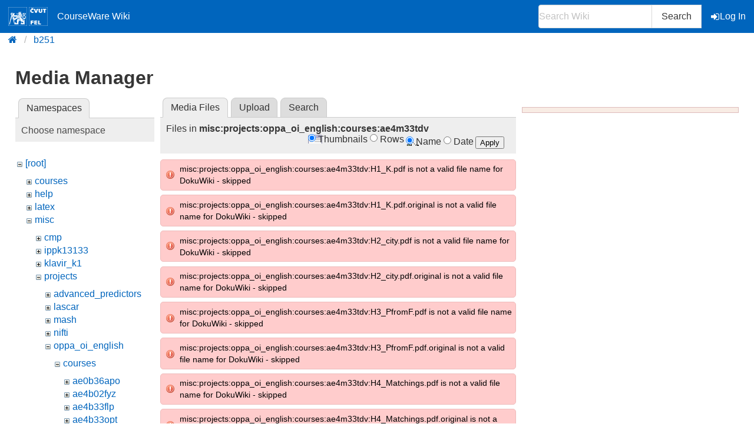

--- FILE ---
content_type: text/html; charset=utf-8
request_url: https://cw.fel.cvut.cz/wiki/start?ns=misc%2Fprojects%2Foppa_oi_english%2Fcourses%2Fae4m33tdv&tab_files=files&do=media&tab_details=view&image=courses%3Agvg%3Alabs%3Aex_vectors.png
body_size: 6724
content:
<!DOCTYPE html>
<html xmlns="http://www.w3.org/1999/xhtml" xml:lang="en"
  lang="en" dir="ltr">
<head>
    <meta charset="UTF-8" />
    <title>start [CourseWare Wiki]</title>
    <meta name="viewport" content="width=device-width,initial-scale=1" />
    <link rel="stylesheet" href="/font-awesome-4.7.0/css/font-awesome.min.css">
    <meta name="generator" content="DokuWiki"/>
<meta name="theme-color" content="#0065bd"/>
<meta name="robots" content="noindex,nofollow"/>
<link rel="search" type="application/opensearchdescription+xml" href="/wiki/lib/exe/opensearch.php" title="CourseWare Wiki"/>
<link rel="start" href="/wiki/"/>
<link rel="manifest" href="/wiki/lib/exe/manifest.php"/>
<link rel="alternate" type="application/rss+xml" title="Recent Changes" href="/wiki/feed.php"/>
<link rel="alternate" type="application/rss+xml" title="Current namespace" href="/wiki/feed.php?mode=list&amp;ns="/>
<link rel="alternate" type="text/html" title="Plain HTML" href="/wiki/_export/xhtml/start"/>
<link rel="alternate" type="text/plain" title="Wiki Markup" href="/wiki/_export/raw/start"/>
<link rel="stylesheet" type="text/css" href="/wiki/lib/exe/css.php?t=bulma-cw&amp;tseed=2232bfa23a09f3c32c44ec3bbf17c735"/>
<!--[if gte IE 9]><!-->
<script type="text/javascript">/*<![CDATA[*/var NS='';var JSINFO = {"isadmin":0,"isauth":0,"plugin_folded":{"hide":"hide","reveal":"reveal"},"move_renameokay":false,"move_allowrename":false,"id":"start","namespace":"","ACT":"media","useHeadingNavigation":0,"useHeadingContent":0};
/*!]]>*/</script>
<script type="text/javascript" charset="utf-8" src="/wiki/lib/exe/jquery.php?tseed=23f888679b4f1dc26eef34902aca964f"></script>
<script type="text/javascript" charset="utf-8" src="/wiki/lib/exe/js.php?t=bulma-cw&amp;tseed=2232bfa23a09f3c32c44ec3bbf17c735"></script>
<script type="text/x-mathjax-config">/*<![CDATA[*/MathJax.Hub.Config({
    tex2jax: {
        inlineMath: [ ["$","$"], ["\\(","\\)"] ],
        displayMath: [ ["$$","$$"], ["\\[","\\]"] ],
        processEscapes: true
    },
    TeX: { equationNumbers: {autoNumber: "AMS"} }
});
/*!]]>*/</script>
<script type="text/javascript" charset="utf-8" src="https://cw.fel.cvut.cz/mathjax/mathjax/MathJax.js?config=TeX-AMS_CHTML.js"></script>
<!--<![endif]-->
    <link rel="shortcut icon" href="/wiki/lib/tpl/bulma-cw/images/favicon.ico" />
<link rel="apple-touch-icon" href="/wiki/lib/tpl/bulma-cw/images/apple-touch-icon.png" />
    
</head>

<body>
        <!--[if lte IE 8 ]><div id="IE8"><![endif]-->

            <div id="dokuwiki__site"><div id="dokuwiki__top" class="site dokuwiki mode_media tpl_bulma-cw   home ">
        <!-- ********** HEADER ********** -->
        <header id="dokuwiki__header">
        <nav class="navbar is-link"><div class="container">
        <div class="navbar-brand">
            <a class="navbar-item" href="/wiki/start" accesskey="h" title="[H]">
                <img src="/wiki/lib/tpl/bulma-cw/images/symbol_cvut_plna_doplnkova_verze_negativ.svg" alt="Logo CVUT" >
                <img src="/wiki/lib/tpl/bulma-cw/images/logo_FEL_zkratka_negativ.svg" alt="Logo FEL" >
                CourseWare Wiki
            </a>
            <div class="navbar-burger" data-target="cw-top-menu">
                <span></span>
                <span></span>
                <span></span>
            </div>
        </div>
        <div class="navbar-menu" id="cw-top-menu">
            <div class="navbar-end" id='narrow-sidebar'>


                <div class="navbar-item">
                    <form action="/wiki/start" accept-charset="utf-8" class="search" id="dw__search" method="get" role="search" autocomplete="off">
                    <input type="hidden" name="do" value="search">
                    <div class="field has-addons">
                        <p class="control">
                            <input class="input" type="text" placeholder="Search Wiki" id="qsearch__in" accesskey="f" name="id" class="edit" title="[F]" autocomplete="off">
                        </p>
                        <p class="control">
                            <button class="button" type="submit" title="Search">
                            Search
                            </button>
                            <div id="qsearch__out" class="ajax_qsearch JSpopup"></div>
                        </p>
                    </div>
                    </form>
                </div>
                <a href="/wiki/start?do=login&amp;sectok="  class="navbar-item action login" rel="nofollow" title="Log In"><span class="icon is-small"><i class="fa fa-sign-in"></i></span>Log In</a>            </div>
        </div>
        </nav>
        <nav class="breadcrumb" aria-label="breadcrumbs">
            <div class="container">
            <ul><li><a href='/wiki/start' title='start'><i class="fa fa-home" aria-hidden="true"></i></a></li><li><a href='/wiki/start' title='wiki'>b251</a></li></ul>            </div>
        </nav>
        </header>
        <div class="section">
        <div class="container is-clearfix">            <!-- ********** CONTENT ********** -->
            <div id="dokuwiki__content" class="column">
                                            
                <div class="page content">
                    <!-- wikipage start -->
                    <div id="mediamanager__page">
<h1>Media Manager</h1>
<div class="panel namespaces">
<h2>Namespaces</h2>
<div class="panelHeader">Choose namespace</div>
<div class="panelContent" id="media__tree">

<ul class="idx">
<li class="media level0 open"><img src="/wiki/lib/images/minus.gif" alt="−" /><div class="li"><a href="/wiki/start?ns=&amp;tab_files=files&amp;do=media&amp;tab_details=view&amp;image=courses%3Agvg%3Alabs%3Aex_vectors.png" class="idx_dir">[root]</a></div>
<ul class="idx">
<li class="media level1 closed"><img src="/wiki/lib/images/plus.gif" alt="+" /><div class="li"><a href="/wiki/start?ns=courses&amp;tab_files=files&amp;do=media&amp;tab_details=view&amp;image=courses%3Agvg%3Alabs%3Aex_vectors.png" class="idx_dir">courses</a></div></li>
<li class="media level1 closed"><img src="/wiki/lib/images/plus.gif" alt="+" /><div class="li"><a href="/wiki/start?ns=help&amp;tab_files=files&amp;do=media&amp;tab_details=view&amp;image=courses%3Agvg%3Alabs%3Aex_vectors.png" class="idx_dir">help</a></div></li>
<li class="media level1 closed"><img src="/wiki/lib/images/plus.gif" alt="+" /><div class="li"><a href="/wiki/start?ns=latex&amp;tab_files=files&amp;do=media&amp;tab_details=view&amp;image=courses%3Agvg%3Alabs%3Aex_vectors.png" class="idx_dir">latex</a></div></li>
<li class="media level1 open"><img src="/wiki/lib/images/minus.gif" alt="−" /><div class="li"><a href="/wiki/start?ns=misc&amp;tab_files=files&amp;do=media&amp;tab_details=view&amp;image=courses%3Agvg%3Alabs%3Aex_vectors.png" class="idx_dir">misc</a></div>
<ul class="idx">
<li class="media level2 closed"><img src="/wiki/lib/images/plus.gif" alt="+" /><div class="li"><a href="/wiki/start?ns=misc%2Fcmp&amp;tab_files=files&amp;do=media&amp;tab_details=view&amp;image=courses%3Agvg%3Alabs%3Aex_vectors.png" class="idx_dir">cmp</a></div></li>
<li class="media level2 closed"><img src="/wiki/lib/images/plus.gif" alt="+" /><div class="li"><a href="/wiki/start?ns=misc%2Fippk13133&amp;tab_files=files&amp;do=media&amp;tab_details=view&amp;image=courses%3Agvg%3Alabs%3Aex_vectors.png" class="idx_dir">ippk13133</a></div></li>
<li class="media level2 closed"><img src="/wiki/lib/images/plus.gif" alt="+" /><div class="li"><a href="/wiki/start?ns=misc%2Fklavir_k1&amp;tab_files=files&amp;do=media&amp;tab_details=view&amp;image=courses%3Agvg%3Alabs%3Aex_vectors.png" class="idx_dir">klavir_k1</a></div></li>
<li class="media level2 open"><img src="/wiki/lib/images/minus.gif" alt="−" /><div class="li"><a href="/wiki/start?ns=misc%2Fprojects&amp;tab_files=files&amp;do=media&amp;tab_details=view&amp;image=courses%3Agvg%3Alabs%3Aex_vectors.png" class="idx_dir">projects</a></div>
<ul class="idx">
<li class="media level3 closed"><img src="/wiki/lib/images/plus.gif" alt="+" /><div class="li"><a href="/wiki/start?ns=misc%2Fprojects%2Fadvanced_predictors&amp;tab_files=files&amp;do=media&amp;tab_details=view&amp;image=courses%3Agvg%3Alabs%3Aex_vectors.png" class="idx_dir">advanced_predictors</a></div></li>
<li class="media level3 closed"><img src="/wiki/lib/images/plus.gif" alt="+" /><div class="li"><a href="/wiki/start?ns=misc%2Fprojects%2Flascar&amp;tab_files=files&amp;do=media&amp;tab_details=view&amp;image=courses%3Agvg%3Alabs%3Aex_vectors.png" class="idx_dir">lascar</a></div></li>
<li class="media level3 closed"><img src="/wiki/lib/images/plus.gif" alt="+" /><div class="li"><a href="/wiki/start?ns=misc%2Fprojects%2Fmash&amp;tab_files=files&amp;do=media&amp;tab_details=view&amp;image=courses%3Agvg%3Alabs%3Aex_vectors.png" class="idx_dir">mash</a></div></li>
<li class="media level3 closed"><img src="/wiki/lib/images/plus.gif" alt="+" /><div class="li"><a href="/wiki/start?ns=misc%2Fprojects%2Fnifti&amp;tab_files=files&amp;do=media&amp;tab_details=view&amp;image=courses%3Agvg%3Alabs%3Aex_vectors.png" class="idx_dir">nifti</a></div></li>
<li class="media level3 open"><img src="/wiki/lib/images/minus.gif" alt="−" /><div class="li"><a href="/wiki/start?ns=misc%2Fprojects%2Foppa_oi_english&amp;tab_files=files&amp;do=media&amp;tab_details=view&amp;image=courses%3Agvg%3Alabs%3Aex_vectors.png" class="idx_dir">oppa_oi_english</a></div>
<ul class="idx">
<li class="media level4 open"><img src="/wiki/lib/images/minus.gif" alt="−" /><div class="li"><a href="/wiki/start?ns=misc%2Fprojects%2Foppa_oi_english%2Fcourses&amp;tab_files=files&amp;do=media&amp;tab_details=view&amp;image=courses%3Agvg%3Alabs%3Aex_vectors.png" class="idx_dir">courses</a></div>
<ul class="idx">
<li class="media level5 closed"><img src="/wiki/lib/images/plus.gif" alt="+" /><div class="li"><a href="/wiki/start?ns=misc%2Fprojects%2Foppa_oi_english%2Fcourses%2Fae0b36apo&amp;tab_files=files&amp;do=media&amp;tab_details=view&amp;image=courses%3Agvg%3Alabs%3Aex_vectors.png" class="idx_dir">ae0b36apo</a></div></li>
<li class="media level5 closed"><img src="/wiki/lib/images/plus.gif" alt="+" /><div class="li"><a href="/wiki/start?ns=misc%2Fprojects%2Foppa_oi_english%2Fcourses%2Fae4b02fyz&amp;tab_files=files&amp;do=media&amp;tab_details=view&amp;image=courses%3Agvg%3Alabs%3Aex_vectors.png" class="idx_dir">ae4b02fyz</a></div></li>
<li class="media level5 closed"><img src="/wiki/lib/images/plus.gif" alt="+" /><div class="li"><a href="/wiki/start?ns=misc%2Fprojects%2Foppa_oi_english%2Fcourses%2Fae4b33flp&amp;tab_files=files&amp;do=media&amp;tab_details=view&amp;image=courses%3Agvg%3Alabs%3Aex_vectors.png" class="idx_dir">ae4b33flp</a></div></li>
<li class="media level5 closed"><img src="/wiki/lib/images/plus.gif" alt="+" /><div class="li"><a href="/wiki/start?ns=misc%2Fprojects%2Foppa_oi_english%2Fcourses%2Fae4b33opt&amp;tab_files=files&amp;do=media&amp;tab_details=view&amp;image=courses%3Agvg%3Alabs%3Aex_vectors.png" class="idx_dir">ae4b33opt</a></div></li>
<li class="media level5 closed"><img src="/wiki/lib/images/plus.gif" alt="+" /><div class="li"><a href="/wiki/start?ns=misc%2Fprojects%2Foppa_oi_english%2Fcourses%2Fae4b33rpz&amp;tab_files=files&amp;do=media&amp;tab_details=view&amp;image=courses%3Agvg%3Alabs%3Aex_vectors.png" class="idx_dir">ae4b33rpz</a></div></li>
<li class="media level5 closed"><img src="/wiki/lib/images/plus.gif" alt="+" /><div class="li"><a href="/wiki/start?ns=misc%2Fprojects%2Foppa_oi_english%2Fcourses%2Fae4b99rph&amp;tab_files=files&amp;do=media&amp;tab_details=view&amp;image=courses%3Agvg%3Alabs%3Aex_vectors.png" class="idx_dir">ae4b99rph</a></div></li>
<li class="media level5 closed"><img src="/wiki/lib/images/plus.gif" alt="+" /><div class="li"><a href="/wiki/start?ns=misc%2Fprojects%2Foppa_oi_english%2Fcourses%2Fae4m33bia&amp;tab_files=files&amp;do=media&amp;tab_details=view&amp;image=courses%3Agvg%3Alabs%3Aex_vectors.png" class="idx_dir">ae4m33bia</a></div></li>
<li class="media level5 closed"><img src="/wiki/lib/images/plus.gif" alt="+" /><div class="li"><a href="/wiki/start?ns=misc%2Fprojects%2Foppa_oi_english%2Fcourses%2Fae4m33dzo&amp;tab_files=files&amp;do=media&amp;tab_details=view&amp;image=courses%3Agvg%3Alabs%3Aex_vectors.png" class="idx_dir">ae4m33dzo</a></div></li>
<li class="media level5 closed"><img src="/wiki/lib/images/plus.gif" alt="+" /><div class="li"><a href="/wiki/start?ns=misc%2Fprojects%2Foppa_oi_english%2Fcourses%2Fae4m33gmm&amp;tab_files=files&amp;do=media&amp;tab_details=view&amp;image=courses%3Agvg%3Alabs%3Aex_vectors.png" class="idx_dir">ae4m33gmm</a></div></li>
<li class="media level5 closed"><img src="/wiki/lib/images/plus.gif" alt="+" /><div class="li"><a href="/wiki/start?ns=misc%2Fprojects%2Foppa_oi_english%2Fcourses%2Fae4m33mpv&amp;tab_files=files&amp;do=media&amp;tab_details=view&amp;image=courses%3Agvg%3Alabs%3Aex_vectors.png" class="idx_dir">ae4m33mpv</a></div></li>
<li class="media level5 closed"><img src="/wiki/lib/images/plus.gif" alt="+" /><div class="li"><a href="/wiki/start?ns=misc%2Fprojects%2Foppa_oi_english%2Fcourses%2Fae4m33pal&amp;tab_files=files&amp;do=media&amp;tab_details=view&amp;image=courses%3Agvg%3Alabs%3Aex_vectors.png" class="idx_dir">ae4m33pal</a></div></li>
<li class="media level5 closed"><img src="/wiki/lib/images/plus.gif" alt="+" /><div class="li"><a href="/wiki/start?ns=misc%2Fprojects%2Foppa_oi_english%2Fcourses%2Fae4m33rzn&amp;tab_files=files&amp;do=media&amp;tab_details=view&amp;image=courses%3Agvg%3Alabs%3Aex_vectors.png" class="idx_dir">ae4m33rzn</a></div></li>
<li class="media level5 closed"><img src="/wiki/lib/images/plus.gif" alt="+" /><div class="li"><a href="/wiki/start?ns=misc%2Fprojects%2Foppa_oi_english%2Fcourses%2Fae4m33sad&amp;tab_files=files&amp;do=media&amp;tab_details=view&amp;image=courses%3Agvg%3Alabs%3Aex_vectors.png" class="idx_dir">ae4m33sad</a></div></li>
<li class="media level5 open"><img src="/wiki/lib/images/minus.gif" alt="−" /><div class="li"><a href="/wiki/start?ns=misc%2Fprojects%2Foppa_oi_english%2Fcourses%2Fae4m33tdv&amp;tab_files=files&amp;do=media&amp;tab_details=view&amp;image=courses%3Agvg%3Alabs%3Aex_vectors.png" class="idx_dir">ae4m33tdv</a></div>
<ul class="idx">
<li class="media level6 closed"><img src="/wiki/lib/images/plus.gif" alt="+" /><div class="li"><a href="/wiki/start?ns=misc%2Fprojects%2Foppa_oi_english%2Fcourses%2Fae4m33tdv%2Fcviceni&amp;tab_files=files&amp;do=media&amp;tab_details=view&amp;image=courses%3Agvg%3Alabs%3Aex_vectors.png" class="idx_dir">cviceni</a></div></li>
<li class="media level6 closed"><img src="/wiki/lib/images/plus.gif" alt="+" /><div class="li"><a href="/wiki/start?ns=misc%2Fprojects%2Foppa_oi_english%2Fcourses%2Fae4m33tdv%2Flabs&amp;tab_files=files&amp;do=media&amp;tab_details=view&amp;image=courses%3Agvg%3Alabs%3Aex_vectors.png" class="idx_dir">labs</a></div></li>
</ul>
</li>
<li class="media level5 closed"><img src="/wiki/lib/images/plus.gif" alt="+" /><div class="li"><a href="/wiki/start?ns=misc%2Fprojects%2Foppa_oi_english%2Fcourses%2Fae4m35ko&amp;tab_files=files&amp;do=media&amp;tab_details=view&amp;image=courses%3Agvg%3Alabs%3Aex_vectors.png" class="idx_dir">ae4m35ko</a></div></li>
<li class="media level5 closed"><img src="/wiki/lib/images/plus.gif" alt="+" /><div class="li"><a href="/wiki/start?ns=misc%2Fprojects%2Foppa_oi_english%2Fcourses%2Fae4m36mas&amp;tab_files=files&amp;do=media&amp;tab_details=view&amp;image=courses%3Agvg%3Alabs%3Aex_vectors.png" class="idx_dir">ae4m36mas</a></div></li>
<li class="media level5 closed"><img src="/wiki/lib/images/plus.gif" alt="+" /><div class="li"><a href="/wiki/start?ns=misc%2Fprojects%2Foppa_oi_english%2Fcourses%2Fae4m36pah&amp;tab_files=files&amp;do=media&amp;tab_details=view&amp;image=courses%3Agvg%3Alabs%3Aex_vectors.png" class="idx_dir">ae4m36pah</a></div></li>
<li class="media level5 closed"><img src="/wiki/lib/images/plus.gif" alt="+" /><div class="li"><a href="/wiki/start?ns=misc%2Fprojects%2Foppa_oi_english%2Fcourses%2Fae4m39vg&amp;tab_files=files&amp;do=media&amp;tab_details=view&amp;image=courses%3Agvg%3Alabs%3Aex_vectors.png" class="idx_dir">ae4m39vg</a></div></li>
<li class="media level5 closed"><img src="/wiki/lib/images/plus.gif" alt="+" /><div class="li"><a href="/wiki/start?ns=misc%2Fprojects%2Foppa_oi_english%2Fcourses%2Finternal&amp;tab_files=files&amp;do=media&amp;tab_details=view&amp;image=courses%3Agvg%3Alabs%3Aex_vectors.png" class="idx_dir">internal</a></div></li>
<li class="media level5 closed"><img src="/wiki/lib/images/plus.gif" alt="+" /><div class="li"><a href="/wiki/start?ns=misc%2Fprojects%2Foppa_oi_english%2Fcourses%2Freadme_for_teachers&amp;tab_files=files&amp;do=media&amp;tab_details=view&amp;image=courses%3Agvg%3Alabs%3Aex_vectors.png" class="idx_dir">readme_for_teachers</a></div></li>
</ul>
</li>
<li class="media level4 closed"><img src="/wiki/lib/images/plus.gif" alt="+" /><div class="li"><a href="/wiki/start?ns=misc%2Fprojects%2Foppa_oi_english%2Ffiles&amp;tab_files=files&amp;do=media&amp;tab_details=view&amp;image=courses%3Agvg%3Alabs%3Aex_vectors.png" class="idx_dir">files</a></div></li>
<li class="media level4 closed"><img src="/wiki/lib/images/plus.gif" alt="+" /><div class="li"><a href="/wiki/start?ns=misc%2Fprojects%2Foppa_oi_english%2Finternal&amp;tab_files=files&amp;do=media&amp;tab_details=view&amp;image=courses%3Agvg%3Alabs%3Aex_vectors.png" class="idx_dir">internal</a></div></li>
<li class="media level4 closed"><img src="/wiki/lib/images/plus.gif" alt="+" /><div class="li"><a href="/wiki/start?ns=misc%2Fprojects%2Foppa_oi_english%2Foi-master&amp;tab_files=files&amp;do=media&amp;tab_details=view&amp;image=courses%3Agvg%3Alabs%3Aex_vectors.png" class="idx_dir">oi-master</a></div></li>
</ul>
</li>
</ul>
</li>
<li class="media level2 closed"><img src="/wiki/lib/images/plus.gif" alt="+" /><div class="li"><a href="/wiki/start?ns=misc%2Fradaoi&amp;tab_files=files&amp;do=media&amp;tab_details=view&amp;image=courses%3Agvg%3Alabs%3Aex_vectors.png" class="idx_dir">radaoi</a></div></li>
<li class="media level2 closed"><img src="/wiki/lib/images/plus.gif" alt="+" /><div class="li"><a href="/wiki/start?ns=misc%2Fworkshops&amp;tab_files=files&amp;do=media&amp;tab_details=view&amp;image=courses%3Agvg%3Alabs%3Aex_vectors.png" class="idx_dir">workshops</a></div></li>
</ul>
</li>
<li class="media level1 closed"><img src="/wiki/lib/images/plus.gif" alt="+" /><div class="li"><a href="/wiki/start?ns=wiki&amp;tab_files=files&amp;do=media&amp;tab_details=view&amp;image=courses%3Agvg%3Alabs%3Aex_vectors.png" class="idx_dir">wiki</a></div></li>
</ul></li>
</ul>
</div>
</div>
<div class="panel filelist">
<h2 class="a11y">Media Files</h2>
<ul class="tabs">
<li><strong>Media Files</strong></li>
<li><a href="/wiki/start?tab_files=upload&amp;do=media&amp;tab_details=view&amp;image=courses%3Agvg%3Alabs%3Aex_vectors.png&amp;ns=misc%2Fprojects%2Foppa_oi_english%2Fcourses%2Fae4m33tdv">Upload</a></li>
<li><a href="/wiki/start?tab_files=search&amp;do=media&amp;tab_details=view&amp;image=courses%3Agvg%3Alabs%3Aex_vectors.png&amp;ns=misc%2Fprojects%2Foppa_oi_english%2Fcourses%2Fae4m33tdv">Search</a></li>
</ul>
<div class="panelHeader">
<h3>Files in <strong>misc:projects:oppa_oi_english:courses:ae4m33tdv</strong></h3>
<form class="options" method="get" action="/wiki/start" accept-charset="utf-8"><div class="no">
<input type="hidden" name="do" value="media" /><input type="hidden" name="tab_files" value="files" /><input type="hidden" name="tab_details" value="view" /><input type="hidden" name="image" value="courses:gvg:labs:ex_vectors.png" /><input type="hidden" name="ns" value="misc/projects/oppa_oi_english/courses/ae4m33tdv" /><ul>
<li class="listType"><label class="thumbs" for="listType__thumbs"><input type="radio" id="listType__thumbs" name="list_dwmedia" value="thumbs" checked="checked" /> <span>Thumbnails</span></label>
<label class="rows" for="listType__rows"><input type="radio" id="listType__rows" name="list_dwmedia" value="rows" /> <span>Rows</span></label>
</li>
<li class="sortBy"><label class="name" for="sortBy__name"><input type="radio" id="sortBy__name" name="sort_dwmedia" value="name" checked="checked" /> <span>Name</span></label>
<label class="date" for="sortBy__date"><input type="radio" id="sortBy__date" name="sort_dwmedia" value="date" /> <span>Date</span></label>
</li>
<li><button type="submit">Apply</button>
</li>
</ul>
</div></form>
</div>
<div class="panelContent">
<div class="error">misc:projects:oppa_oi_english:courses:ae4m33tdv:H1_K.pdf is not a valid file name for DokuWiki - skipped</div><div class="error">misc:projects:oppa_oi_english:courses:ae4m33tdv:H1_K.pdf.original is not a valid file name for DokuWiki - skipped</div><div class="error">misc:projects:oppa_oi_english:courses:ae4m33tdv:H2_city.pdf is not a valid file name for DokuWiki - skipped</div><div class="error">misc:projects:oppa_oi_english:courses:ae4m33tdv:H2_city.pdf.original is not a valid file name for DokuWiki - skipped</div><div class="error">misc:projects:oppa_oi_english:courses:ae4m33tdv:H3_PfromF.pdf is not a valid file name for DokuWiki - skipped</div><div class="error">misc:projects:oppa_oi_english:courses:ae4m33tdv:H3_PfromF.pdf.original is not a valid file name for DokuWiki - skipped</div><div class="error">misc:projects:oppa_oi_english:courses:ae4m33tdv:H4_Matchings.pdf is not a valid file name for DokuWiki - skipped</div><div class="error">misc:projects:oppa_oi_english:courses:ae4m33tdv:H4_Matchings.pdf.original is not a valid file name for DokuWiki - skipped</div><ul class="thumbs"><li><dl title="misc:projects:oppa_oi_english:courses:ae4m33tdv:3dv-lectures-all.pdf">
<dt><a id="d_:misc:projects:oppa_oi_english:courses:ae4m33tdv:3dv-lectures-all.pdf" class="image" title="misc:projects:oppa_oi_english:courses:ae4m33tdv:3dv-lectures-all.pdf" href="/wiki/start?image=misc%3Aprojects%3Aoppa_oi_english%3Acourses%3Aae4m33tdv%3A3dv-lectures-all.pdf&amp;ns=misc%3Aprojects%3Aoppa_oi_english%3Acourses%3Aae4m33tdv&amp;tab_details=view&amp;do=media&amp;tab_files=files"><img src="/wiki/lib/images/fileicons/32x32/pdf.png" alt="misc:projects:oppa_oi_english:courses:ae4m33tdv:3dv-lectures-all.pdf" class="icon" /></a></dt>
<dd class="name"><a href="/wiki/start?image=misc%3Aprojects%3Aoppa_oi_english%3Acourses%3Aae4m33tdv%3A3dv-lectures-all.pdf&amp;ns=misc%3Aprojects%3Aoppa_oi_english%3Acourses%3Aae4m33tdv&amp;tab_details=view&amp;do=media&amp;tab_files=files" id="h_:misc:projects:oppa_oi_english:courses:ae4m33tdv:3dv-lectures-all.pdf">3dv-lectures-all.pdf</a></dd>
<dd class="size">&#160;</dd>
<dd class="date">2013/12/20 14:09</dd>
<dd class="filesize">50 MB</dd>
</dl></li>
<li><dl title="misc:projects:oppa_oi_english:courses:ae4m33tdv:3dv-lectures-all.pdf.original">
<dt><a id="d_:misc:projects:oppa_oi_english:courses:ae4m33tdv:3dv-lectures-all.pdf.original" class="image" title="misc:projects:oppa_oi_english:courses:ae4m33tdv:3dv-lectures-all.pdf.original" href="/wiki/start?image=misc%3Aprojects%3Aoppa_oi_english%3Acourses%3Aae4m33tdv%3A3dv-lectures-all.pdf.original&amp;ns=misc%3Aprojects%3Aoppa_oi_english%3Acourses%3Aae4m33tdv&amp;tab_details=view&amp;do=media&amp;tab_files=files"><img src="/wiki/lib/images/fileicons/32x32/file.png" alt="misc:projects:oppa_oi_english:courses:ae4m33tdv:3dv-lectures-all.pdf.original" class="icon" /></a></dt>
<dd class="name"><a href="/wiki/start?image=misc%3Aprojects%3Aoppa_oi_english%3Acourses%3Aae4m33tdv%3A3dv-lectures-all.pdf.original&amp;ns=misc%3Aprojects%3Aoppa_oi_english%3Acourses%3Aae4m33tdv&amp;tab_details=view&amp;do=media&amp;tab_files=files" id="h_:misc:projects:oppa_oi_english:courses:ae4m33tdv:3dv-lectures-all.pdf.original">3dv-lectures-all.pdf.original</a></dd>
<dd class="size">&#160;</dd>
<dd class="date">2012/12/18 11:22</dd>
<dd class="filesize">48.9 MB</dd>
</dl></li>
<li><dl title="misc:projects:oppa_oi_english:courses:ae4m33tdv:3dv-slovnik-booklet.pdf">
<dt><a id="d_:misc:projects:oppa_oi_english:courses:ae4m33tdv:3dv-slovnik-booklet.pdf" class="image" title="misc:projects:oppa_oi_english:courses:ae4m33tdv:3dv-slovnik-booklet.pdf" href="/wiki/start?image=misc%3Aprojects%3Aoppa_oi_english%3Acourses%3Aae4m33tdv%3A3dv-slovnik-booklet.pdf&amp;ns=misc%3Aprojects%3Aoppa_oi_english%3Acourses%3Aae4m33tdv&amp;tab_details=view&amp;do=media&amp;tab_files=files"><img src="/wiki/lib/images/fileicons/32x32/pdf.png" alt="misc:projects:oppa_oi_english:courses:ae4m33tdv:3dv-slovnik-booklet.pdf" class="icon" /></a></dt>
<dd class="name"><a href="/wiki/start?image=misc%3Aprojects%3Aoppa_oi_english%3Acourses%3Aae4m33tdv%3A3dv-slovnik-booklet.pdf&amp;ns=misc%3Aprojects%3Aoppa_oi_english%3Acourses%3Aae4m33tdv&amp;tab_details=view&amp;do=media&amp;tab_files=files" id="h_:misc:projects:oppa_oi_english:courses:ae4m33tdv:3dv-slovnik-booklet.pdf">3dv-slovnik-booklet.pdf</a></dd>
<dd class="size">&#160;</dd>
<dd class="date">2013/12/20 14:09</dd>
<dd class="filesize">252.2 KB</dd>
</dl></li>
<li><dl title="misc:projects:oppa_oi_english:courses:ae4m33tdv:3dv-slovnik-booklet.pdf.original">
<dt><a id="d_:misc:projects:oppa_oi_english:courses:ae4m33tdv:3dv-slovnik-booklet.pdf.original" class="image" title="misc:projects:oppa_oi_english:courses:ae4m33tdv:3dv-slovnik-booklet.pdf.original" href="/wiki/start?image=misc%3Aprojects%3Aoppa_oi_english%3Acourses%3Aae4m33tdv%3A3dv-slovnik-booklet.pdf.original&amp;ns=misc%3Aprojects%3Aoppa_oi_english%3Acourses%3Aae4m33tdv&amp;tab_details=view&amp;do=media&amp;tab_files=files"><img src="/wiki/lib/images/fileicons/32x32/file.png" alt="misc:projects:oppa_oi_english:courses:ae4m33tdv:3dv-slovnik-booklet.pdf.original" class="icon" /></a></dt>
<dd class="name"><a href="/wiki/start?image=misc%3Aprojects%3Aoppa_oi_english%3Acourses%3Aae4m33tdv%3A3dv-slovnik-booklet.pdf.original&amp;ns=misc%3Aprojects%3Aoppa_oi_english%3Acourses%3Aae4m33tdv&amp;tab_details=view&amp;do=media&amp;tab_files=files" id="h_:misc:projects:oppa_oi_english:courses:ae4m33tdv:3dv-slovnik-booklet.pdf.original">3dv-slovnik-booklet.pdf.original</a></dd>
<dd class="size">&#160;</dd>
<dd class="date">2010/12/29 16:17</dd>
<dd class="filesize">90.5 KB</dd>
</dl></li>
<li><dl title="misc:projects:oppa_oi_english:courses:ae4m33tdv:3dv-slovnik.pdf">
<dt><a id="d_:misc:projects:oppa_oi_english:courses:ae4m33tdv:3dv-slovnik.pdf" class="image" title="misc:projects:oppa_oi_english:courses:ae4m33tdv:3dv-slovnik.pdf" href="/wiki/start?image=misc%3Aprojects%3Aoppa_oi_english%3Acourses%3Aae4m33tdv%3A3dv-slovnik.pdf&amp;ns=misc%3Aprojects%3Aoppa_oi_english%3Acourses%3Aae4m33tdv&amp;tab_details=view&amp;do=media&amp;tab_files=files"><img src="/wiki/lib/images/fileicons/32x32/pdf.png" alt="misc:projects:oppa_oi_english:courses:ae4m33tdv:3dv-slovnik.pdf" class="icon" /></a></dt>
<dd class="name"><a href="/wiki/start?image=misc%3Aprojects%3Aoppa_oi_english%3Acourses%3Aae4m33tdv%3A3dv-slovnik.pdf&amp;ns=misc%3Aprojects%3Aoppa_oi_english%3Acourses%3Aae4m33tdv&amp;tab_details=view&amp;do=media&amp;tab_files=files" id="h_:misc:projects:oppa_oi_english:courses:ae4m33tdv:3dv-slovnik.pdf">3dv-slovnik.pdf</a></dd>
<dd class="size">&#160;</dd>
<dd class="date">2013/12/20 14:09</dd>
<dd class="filesize">245.9 KB</dd>
</dl></li>
<li><dl title="misc:projects:oppa_oi_english:courses:ae4m33tdv:3dv-slovnik.pdf.original">
<dt><a id="d_:misc:projects:oppa_oi_english:courses:ae4m33tdv:3dv-slovnik.pdf.original" class="image" title="misc:projects:oppa_oi_english:courses:ae4m33tdv:3dv-slovnik.pdf.original" href="/wiki/start?image=misc%3Aprojects%3Aoppa_oi_english%3Acourses%3Aae4m33tdv%3A3dv-slovnik.pdf.original&amp;ns=misc%3Aprojects%3Aoppa_oi_english%3Acourses%3Aae4m33tdv&amp;tab_details=view&amp;do=media&amp;tab_files=files"><img src="/wiki/lib/images/fileicons/32x32/file.png" alt="misc:projects:oppa_oi_english:courses:ae4m33tdv:3dv-slovnik.pdf.original" class="icon" /></a></dt>
<dd class="name"><a href="/wiki/start?image=misc%3Aprojects%3Aoppa_oi_english%3Acourses%3Aae4m33tdv%3A3dv-slovnik.pdf.original&amp;ns=misc%3Aprojects%3Aoppa_oi_english%3Acourses%3Aae4m33tdv&amp;tab_details=view&amp;do=media&amp;tab_files=files" id="h_:misc:projects:oppa_oi_english:courses:ae4m33tdv:3dv-slovnik.pdf.original">3dv-slovnik.pdf.original</a></dd>
<dd class="size">&#160;</dd>
<dd class="date">2010/12/29 16:18</dd>
<dd class="filesize">84.4 KB</dd>
</dl></li>
<li><dl title="misc:projects:oppa_oi_english:courses:ae4m33tdv:asia-images.jpg">
<dt><a id="l_:misc:projects:oppa_oi_english:courses:ae4m33tdv:asia-images.jpg" class="image thumb" href="/wiki/start?image=misc%3Aprojects%3Aoppa_oi_english%3Acourses%3Aae4m33tdv%3Aasia-images.jpg&amp;ns=misc%3Aprojects%3Aoppa_oi_english%3Acourses%3Aae4m33tdv&amp;tab_details=view&amp;do=media&amp;tab_files=files"><img src="/wiki/_media/misc/projects/oppa_oi_english/courses/ae4m33tdv/asia-images.jpg?w=90&amp;h=41&amp;t=1283850356&amp;tok=c25847" alt="misc:projects:oppa_oi_english:courses:ae4m33tdv:asia-images.jpg" /></a></dt>
<dd class="name"><a href="/wiki/start?image=misc%3Aprojects%3Aoppa_oi_english%3Acourses%3Aae4m33tdv%3Aasia-images.jpg&amp;ns=misc%3Aprojects%3Aoppa_oi_english%3Acourses%3Aae4m33tdv&amp;tab_details=view&amp;do=media&amp;tab_files=files" id="h_:misc:projects:oppa_oi_english:courses:ae4m33tdv:asia-images.jpg">asia-images.jpg</a></dd>
<dd class="size">394&#215;183</dd>
<dd class="date">2010/09/07 11:05</dd>
<dd class="filesize">32.6 KB</dd>
</dl></li>
<li><dl title="misc:projects:oppa_oi_english:courses:ae4m33tdv:asia.gif">
<dt><a id="l_:misc:projects:oppa_oi_english:courses:ae4m33tdv:asia.gif" class="image thumb" href="/wiki/start?image=misc%3Aprojects%3Aoppa_oi_english%3Acourses%3Aae4m33tdv%3Aasia.gif&amp;ns=misc%3Aprojects%3Aoppa_oi_english%3Acourses%3Aae4m33tdv&amp;tab_details=view&amp;do=media&amp;tab_files=files"><img src="/wiki/_media/misc/projects/oppa_oi_english/courses/ae4m33tdv/asia.gif?w=90&amp;h=71&amp;t=1283850145&amp;tok=8ef4e1" alt="misc:projects:oppa_oi_english:courses:ae4m33tdv:asia.gif" /></a></dt>
<dd class="name"><a href="/wiki/start?image=misc%3Aprojects%3Aoppa_oi_english%3Acourses%3Aae4m33tdv%3Aasia.gif&amp;ns=misc%3Aprojects%3Aoppa_oi_english%3Acourses%3Aae4m33tdv&amp;tab_details=view&amp;do=media&amp;tab_files=files" id="h_:misc:projects:oppa_oi_english:courses:ae4m33tdv:asia.gif">asia.gif</a></dd>
<dd class="size">224&#215;179</dd>
<dd class="date">2010/09/07 11:02</dd>
<dd class="filesize">933.7 KB</dd>
</dl></li>
<li><dl title="misc:projects:oppa_oi_english:courses:ae4m33tdv:martin_matousek.png">
<dt><a id="l_:misc:projects:oppa_oi_english:courses:ae4m33tdv:martin_matousek.png" class="image thumb" href="/wiki/start?image=misc%3Aprojects%3Aoppa_oi_english%3Acourses%3Aae4m33tdv%3Amartin_matousek.png&amp;ns=misc%3Aprojects%3Aoppa_oi_english%3Acourses%3Aae4m33tdv&amp;tab_details=view&amp;do=media&amp;tab_files=files"><img src="/wiki/_media/misc/projects/oppa_oi_english/courses/ae4m33tdv/martin_matousek.png?w=72&amp;h=90&amp;t=1324387310&amp;tok=f86088" alt="misc:projects:oppa_oi_english:courses:ae4m33tdv:martin_matousek.png" /></a></dt>
<dd class="name"><a href="/wiki/start?image=misc%3Aprojects%3Aoppa_oi_english%3Acourses%3Aae4m33tdv%3Amartin_matousek.png&amp;ns=misc%3Aprojects%3Aoppa_oi_english%3Acourses%3Aae4m33tdv&amp;tab_details=view&amp;do=media&amp;tab_files=files" id="h_:misc:projects:oppa_oi_english:courses:ae4m33tdv:martin_matousek.png">martin_matousek.png</a></dd>
<dd class="size">100&#215;125</dd>
<dd class="date">2011/12/20 14:21</dd>
<dd class="filesize">18.8 KB</dd>
</dl></li>
<li><dl title="misc:projects:oppa_oi_english:courses:ae4m33tdv:radim_sara.jpg">
<dt><a id="l_:misc:projects:oppa_oi_english:courses:ae4m33tdv:radim_sara.jpg" class="image thumb" href="/wiki/start?image=misc%3Aprojects%3Aoppa_oi_english%3Acourses%3Aae4m33tdv%3Aradim_sara.jpg&amp;ns=misc%3Aprojects%3Aoppa_oi_english%3Acourses%3Aae4m33tdv&amp;tab_details=view&amp;do=media&amp;tab_files=files"><img src="/wiki/_media/misc/projects/oppa_oi_english/courses/ae4m33tdv/radim_sara.jpg?w=72&amp;h=90&amp;t=1283506527&amp;tok=a4cc06" alt="misc:projects:oppa_oi_english:courses:ae4m33tdv:radim_sara.jpg" /></a></dt>
<dd class="name"><a href="/wiki/start?image=misc%3Aprojects%3Aoppa_oi_english%3Acourses%3Aae4m33tdv%3Aradim_sara.jpg&amp;ns=misc%3Aprojects%3Aoppa_oi_english%3Acourses%3Aae4m33tdv&amp;tab_details=view&amp;do=media&amp;tab_files=files" id="h_:misc:projects:oppa_oi_english:courses:ae4m33tdv:radim_sara.jpg">radim_sara.jpg</a></dd>
<dd class="size">100&#215;125</dd>
<dd class="date">2010/09/03 11:35</dd>
<dd class="filesize">14.2 KB</dd>
</dl></li>
<li><dl title="misc:projects:oppa_oi_english:courses:ae4m33tdv:tdv-2012-01-anot.pdf">
<dt><a id="d_:misc:projects:oppa_oi_english:courses:ae4m33tdv:tdv-2012-01-anot.pdf" class="image" title="misc:projects:oppa_oi_english:courses:ae4m33tdv:tdv-2012-01-anot.pdf" href="/wiki/start?image=misc%3Aprojects%3Aoppa_oi_english%3Acourses%3Aae4m33tdv%3Atdv-2012-01-anot.pdf&amp;ns=misc%3Aprojects%3Aoppa_oi_english%3Acourses%3Aae4m33tdv&amp;tab_details=view&amp;do=media&amp;tab_files=files"><img src="/wiki/lib/images/fileicons/32x32/pdf.png" alt="misc:projects:oppa_oi_english:courses:ae4m33tdv:tdv-2012-01-anot.pdf" class="icon" /></a></dt>
<dd class="name"><a href="/wiki/start?image=misc%3Aprojects%3Aoppa_oi_english%3Acourses%3Aae4m33tdv%3Atdv-2012-01-anot.pdf&amp;ns=misc%3Aprojects%3Aoppa_oi_english%3Acourses%3Aae4m33tdv&amp;tab_details=view&amp;do=media&amp;tab_files=files" id="h_:misc:projects:oppa_oi_english:courses:ae4m33tdv:tdv-2012-01-anot.pdf">tdv-2012-01-anot.pdf</a></dd>
<dd class="size">&#160;</dd>
<dd class="date">2013/12/20 14:09</dd>
<dd class="filesize">2.3 MB</dd>
</dl></li>
<li><dl title="misc:projects:oppa_oi_english:courses:ae4m33tdv:tdv-2012-01-anot.pdf.original">
<dt><a id="d_:misc:projects:oppa_oi_english:courses:ae4m33tdv:tdv-2012-01-anot.pdf.original" class="image" title="misc:projects:oppa_oi_english:courses:ae4m33tdv:tdv-2012-01-anot.pdf.original" href="/wiki/start?image=misc%3Aprojects%3Aoppa_oi_english%3Acourses%3Aae4m33tdv%3Atdv-2012-01-anot.pdf.original&amp;ns=misc%3Aprojects%3Aoppa_oi_english%3Acourses%3Aae4m33tdv&amp;tab_details=view&amp;do=media&amp;tab_files=files"><img src="/wiki/lib/images/fileicons/32x32/file.png" alt="misc:projects:oppa_oi_english:courses:ae4m33tdv:tdv-2012-01-anot.pdf.original" class="icon" /></a></dt>
<dd class="name"><a href="/wiki/start?image=misc%3Aprojects%3Aoppa_oi_english%3Acourses%3Aae4m33tdv%3Atdv-2012-01-anot.pdf.original&amp;ns=misc%3Aprojects%3Aoppa_oi_english%3Acourses%3Aae4m33tdv&amp;tab_details=view&amp;do=media&amp;tab_files=files" id="h_:misc:projects:oppa_oi_english:courses:ae4m33tdv:tdv-2012-01-anot.pdf.original">tdv-2012-01-anot.pdf.original</a></dd>
<dd class="size">&#160;</dd>
<dd class="date">2012/09/25 11:23</dd>
<dd class="filesize">2.1 MB</dd>
</dl></li>
<li><dl title="misc:projects:oppa_oi_english:courses:ae4m33tdv:tdv-2012-01.pdf">
<dt><a id="d_:misc:projects:oppa_oi_english:courses:ae4m33tdv:tdv-2012-01.pdf" class="image" title="misc:projects:oppa_oi_english:courses:ae4m33tdv:tdv-2012-01.pdf" href="/wiki/start?image=misc%3Aprojects%3Aoppa_oi_english%3Acourses%3Aae4m33tdv%3Atdv-2012-01.pdf&amp;ns=misc%3Aprojects%3Aoppa_oi_english%3Acourses%3Aae4m33tdv&amp;tab_details=view&amp;do=media&amp;tab_files=files"><img src="/wiki/lib/images/fileicons/32x32/pdf.png" alt="misc:projects:oppa_oi_english:courses:ae4m33tdv:tdv-2012-01.pdf" class="icon" /></a></dt>
<dd class="name"><a href="/wiki/start?image=misc%3Aprojects%3Aoppa_oi_english%3Acourses%3Aae4m33tdv%3Atdv-2012-01.pdf&amp;ns=misc%3Aprojects%3Aoppa_oi_english%3Acourses%3Aae4m33tdv&amp;tab_details=view&amp;do=media&amp;tab_files=files" id="h_:misc:projects:oppa_oi_english:courses:ae4m33tdv:tdv-2012-01.pdf">tdv-2012-01.pdf</a></dd>
<dd class="size">&#160;</dd>
<dd class="date">2013/12/20 14:09</dd>
<dd class="filesize">2.1 MB</dd>
</dl></li>
<li><dl title="misc:projects:oppa_oi_english:courses:ae4m33tdv:tdv-2012-01.pdf.original">
<dt><a id="d_:misc:projects:oppa_oi_english:courses:ae4m33tdv:tdv-2012-01.pdf.original" class="image" title="misc:projects:oppa_oi_english:courses:ae4m33tdv:tdv-2012-01.pdf.original" href="/wiki/start?image=misc%3Aprojects%3Aoppa_oi_english%3Acourses%3Aae4m33tdv%3Atdv-2012-01.pdf.original&amp;ns=misc%3Aprojects%3Aoppa_oi_english%3Acourses%3Aae4m33tdv&amp;tab_details=view&amp;do=media&amp;tab_files=files"><img src="/wiki/lib/images/fileicons/32x32/file.png" alt="misc:projects:oppa_oi_english:courses:ae4m33tdv:tdv-2012-01.pdf.original" class="icon" /></a></dt>
<dd class="name"><a href="/wiki/start?image=misc%3Aprojects%3Aoppa_oi_english%3Acourses%3Aae4m33tdv%3Atdv-2012-01.pdf.original&amp;ns=misc%3Aprojects%3Aoppa_oi_english%3Acourses%3Aae4m33tdv&amp;tab_details=view&amp;do=media&amp;tab_files=files" id="h_:misc:projects:oppa_oi_english:courses:ae4m33tdv:tdv-2012-01.pdf.original">tdv-2012-01.pdf.original</a></dd>
<dd class="size">&#160;</dd>
<dd class="date">2012/09/25 11:23</dd>
<dd class="filesize">1.9 MB</dd>
</dl></li>
<li><dl title="misc:projects:oppa_oi_english:courses:ae4m33tdv:tdv-2012-02.pdf">
<dt><a id="d_:misc:projects:oppa_oi_english:courses:ae4m33tdv:tdv-2012-02.pdf" class="image" title="misc:projects:oppa_oi_english:courses:ae4m33tdv:tdv-2012-02.pdf" href="/wiki/start?image=misc%3Aprojects%3Aoppa_oi_english%3Acourses%3Aae4m33tdv%3Atdv-2012-02.pdf&amp;ns=misc%3Aprojects%3Aoppa_oi_english%3Acourses%3Aae4m33tdv&amp;tab_details=view&amp;do=media&amp;tab_files=files"><img src="/wiki/lib/images/fileicons/32x32/pdf.png" alt="misc:projects:oppa_oi_english:courses:ae4m33tdv:tdv-2012-02.pdf" class="icon" /></a></dt>
<dd class="name"><a href="/wiki/start?image=misc%3Aprojects%3Aoppa_oi_english%3Acourses%3Aae4m33tdv%3Atdv-2012-02.pdf&amp;ns=misc%3Aprojects%3Aoppa_oi_english%3Acourses%3Aae4m33tdv&amp;tab_details=view&amp;do=media&amp;tab_files=files" id="h_:misc:projects:oppa_oi_english:courses:ae4m33tdv:tdv-2012-02.pdf">tdv-2012-02.pdf</a></dd>
<dd class="size">&#160;</dd>
<dd class="date">2013/12/20 14:09</dd>
<dd class="filesize">3 MB</dd>
</dl></li>
<li><dl title="misc:projects:oppa_oi_english:courses:ae4m33tdv:tdv-2012-02.pdf.original">
<dt><a id="d_:misc:projects:oppa_oi_english:courses:ae4m33tdv:tdv-2012-02.pdf.original" class="image" title="misc:projects:oppa_oi_english:courses:ae4m33tdv:tdv-2012-02.pdf.original" href="/wiki/start?image=misc%3Aprojects%3Aoppa_oi_english%3Acourses%3Aae4m33tdv%3Atdv-2012-02.pdf.original&amp;ns=misc%3Aprojects%3Aoppa_oi_english%3Acourses%3Aae4m33tdv&amp;tab_details=view&amp;do=media&amp;tab_files=files"><img src="/wiki/lib/images/fileicons/32x32/file.png" alt="misc:projects:oppa_oi_english:courses:ae4m33tdv:tdv-2012-02.pdf.original" class="icon" /></a></dt>
<dd class="name"><a href="/wiki/start?image=misc%3Aprojects%3Aoppa_oi_english%3Acourses%3Aae4m33tdv%3Atdv-2012-02.pdf.original&amp;ns=misc%3Aprojects%3Aoppa_oi_english%3Acourses%3Aae4m33tdv&amp;tab_details=view&amp;do=media&amp;tab_files=files" id="h_:misc:projects:oppa_oi_english:courses:ae4m33tdv:tdv-2012-02.pdf.original">tdv-2012-02.pdf.original</a></dd>
<dd class="size">&#160;</dd>
<dd class="date">2012/10/02 15:34</dd>
<dd class="filesize">2.8 MB</dd>
</dl></li>
<li><dl title="misc:projects:oppa_oi_english:courses:ae4m33tdv:tdv-2012-03-anot.pdf">
<dt><a id="d_:misc:projects:oppa_oi_english:courses:ae4m33tdv:tdv-2012-03-anot.pdf" class="image" title="misc:projects:oppa_oi_english:courses:ae4m33tdv:tdv-2012-03-anot.pdf" href="/wiki/start?image=misc%3Aprojects%3Aoppa_oi_english%3Acourses%3Aae4m33tdv%3Atdv-2012-03-anot.pdf&amp;ns=misc%3Aprojects%3Aoppa_oi_english%3Acourses%3Aae4m33tdv&amp;tab_details=view&amp;do=media&amp;tab_files=files"><img src="/wiki/lib/images/fileicons/32x32/pdf.png" alt="misc:projects:oppa_oi_english:courses:ae4m33tdv:tdv-2012-03-anot.pdf" class="icon" /></a></dt>
<dd class="name"><a href="/wiki/start?image=misc%3Aprojects%3Aoppa_oi_english%3Acourses%3Aae4m33tdv%3Atdv-2012-03-anot.pdf&amp;ns=misc%3Aprojects%3Aoppa_oi_english%3Acourses%3Aae4m33tdv&amp;tab_details=view&amp;do=media&amp;tab_files=files" id="h_:misc:projects:oppa_oi_english:courses:ae4m33tdv:tdv-2012-03-anot.pdf">tdv-2012-03-anot.pdf</a></dd>
<dd class="size">&#160;</dd>
<dd class="date">2013/12/20 14:09</dd>
<dd class="filesize">8.7 MB</dd>
</dl></li>
<li><dl title="misc:projects:oppa_oi_english:courses:ae4m33tdv:tdv-2012-03-anot.pdf.original">
<dt><a id="d_:misc:projects:oppa_oi_english:courses:ae4m33tdv:tdv-2012-03-anot.pdf.original" class="image" title="misc:projects:oppa_oi_english:courses:ae4m33tdv:tdv-2012-03-anot.pdf.original" href="/wiki/start?image=misc%3Aprojects%3Aoppa_oi_english%3Acourses%3Aae4m33tdv%3Atdv-2012-03-anot.pdf.original&amp;ns=misc%3Aprojects%3Aoppa_oi_english%3Acourses%3Aae4m33tdv&amp;tab_details=view&amp;do=media&amp;tab_files=files"><img src="/wiki/lib/images/fileicons/32x32/file.png" alt="misc:projects:oppa_oi_english:courses:ae4m33tdv:tdv-2012-03-anot.pdf.original" class="icon" /></a></dt>
<dd class="name"><a href="/wiki/start?image=misc%3Aprojects%3Aoppa_oi_english%3Acourses%3Aae4m33tdv%3Atdv-2012-03-anot.pdf.original&amp;ns=misc%3Aprojects%3Aoppa_oi_english%3Acourses%3Aae4m33tdv&amp;tab_details=view&amp;do=media&amp;tab_files=files" id="h_:misc:projects:oppa_oi_english:courses:ae4m33tdv:tdv-2012-03-anot.pdf.original">tdv-2012-03-anot.pdf.original</a></dd>
<dd class="size">&#160;</dd>
<dd class="date">2012/10/02 15:28</dd>
<dd class="filesize">10.9 MB</dd>
</dl></li>
<li><dl title="misc:projects:oppa_oi_english:courses:ae4m33tdv:tdv-2012-03.pdf">
<dt><a id="d_:misc:projects:oppa_oi_english:courses:ae4m33tdv:tdv-2012-03.pdf" class="image" title="misc:projects:oppa_oi_english:courses:ae4m33tdv:tdv-2012-03.pdf" href="/wiki/start?image=misc%3Aprojects%3Aoppa_oi_english%3Acourses%3Aae4m33tdv%3Atdv-2012-03.pdf&amp;ns=misc%3Aprojects%3Aoppa_oi_english%3Acourses%3Aae4m33tdv&amp;tab_details=view&amp;do=media&amp;tab_files=files"><img src="/wiki/lib/images/fileicons/32x32/pdf.png" alt="misc:projects:oppa_oi_english:courses:ae4m33tdv:tdv-2012-03.pdf" class="icon" /></a></dt>
<dd class="name"><a href="/wiki/start?image=misc%3Aprojects%3Aoppa_oi_english%3Acourses%3Aae4m33tdv%3Atdv-2012-03.pdf&amp;ns=misc%3Aprojects%3Aoppa_oi_english%3Acourses%3Aae4m33tdv&amp;tab_details=view&amp;do=media&amp;tab_files=files" id="h_:misc:projects:oppa_oi_english:courses:ae4m33tdv:tdv-2012-03.pdf">tdv-2012-03.pdf</a></dd>
<dd class="size">&#160;</dd>
<dd class="date">2013/12/20 14:09</dd>
<dd class="filesize">8.5 MB</dd>
</dl></li>
<li><dl title="misc:projects:oppa_oi_english:courses:ae4m33tdv:tdv-2012-03.pdf.original">
<dt><a id="d_:misc:projects:oppa_oi_english:courses:ae4m33tdv:tdv-2012-03.pdf.original" class="image" title="misc:projects:oppa_oi_english:courses:ae4m33tdv:tdv-2012-03.pdf.original" href="/wiki/start?image=misc%3Aprojects%3Aoppa_oi_english%3Acourses%3Aae4m33tdv%3Atdv-2012-03.pdf.original&amp;ns=misc%3Aprojects%3Aoppa_oi_english%3Acourses%3Aae4m33tdv&amp;tab_details=view&amp;do=media&amp;tab_files=files"><img src="/wiki/lib/images/fileicons/32x32/file.png" alt="misc:projects:oppa_oi_english:courses:ae4m33tdv:tdv-2012-03.pdf.original" class="icon" /></a></dt>
<dd class="name"><a href="/wiki/start?image=misc%3Aprojects%3Aoppa_oi_english%3Acourses%3Aae4m33tdv%3Atdv-2012-03.pdf.original&amp;ns=misc%3Aprojects%3Aoppa_oi_english%3Acourses%3Aae4m33tdv&amp;tab_details=view&amp;do=media&amp;tab_files=files" id="h_:misc:projects:oppa_oi_english:courses:ae4m33tdv:tdv-2012-03.pdf.original">tdv-2012-03.pdf.original</a></dd>
<dd class="size">&#160;</dd>
<dd class="date">2012/10/02 15:28</dd>
<dd class="filesize">8.3 MB</dd>
</dl></li>
<li><dl title="misc:projects:oppa_oi_english:courses:ae4m33tdv:tdv-2012-04-anot.pdf">
<dt><a id="d_:misc:projects:oppa_oi_english:courses:ae4m33tdv:tdv-2012-04-anot.pdf" class="image" title="misc:projects:oppa_oi_english:courses:ae4m33tdv:tdv-2012-04-anot.pdf" href="/wiki/start?image=misc%3Aprojects%3Aoppa_oi_english%3Acourses%3Aae4m33tdv%3Atdv-2012-04-anot.pdf&amp;ns=misc%3Aprojects%3Aoppa_oi_english%3Acourses%3Aae4m33tdv&amp;tab_details=view&amp;do=media&amp;tab_files=files"><img src="/wiki/lib/images/fileicons/32x32/pdf.png" alt="misc:projects:oppa_oi_english:courses:ae4m33tdv:tdv-2012-04-anot.pdf" class="icon" /></a></dt>
<dd class="name"><a href="/wiki/start?image=misc%3Aprojects%3Aoppa_oi_english%3Acourses%3Aae4m33tdv%3Atdv-2012-04-anot.pdf&amp;ns=misc%3Aprojects%3Aoppa_oi_english%3Acourses%3Aae4m33tdv&amp;tab_details=view&amp;do=media&amp;tab_files=files" id="h_:misc:projects:oppa_oi_english:courses:ae4m33tdv:tdv-2012-04-anot.pdf">tdv-2012-04-anot.pdf</a></dd>
<dd class="size">&#160;</dd>
<dd class="date">2013/12/20 14:09</dd>
<dd class="filesize">1.3 MB</dd>
</dl></li>
<li><dl title="misc:projects:oppa_oi_english:courses:ae4m33tdv:tdv-2012-04-anot.pdf.original">
<dt><a id="d_:misc:projects:oppa_oi_english:courses:ae4m33tdv:tdv-2012-04-anot.pdf.original" class="image" title="misc:projects:oppa_oi_english:courses:ae4m33tdv:tdv-2012-04-anot.pdf.original" href="/wiki/start?image=misc%3Aprojects%3Aoppa_oi_english%3Acourses%3Aae4m33tdv%3Atdv-2012-04-anot.pdf.original&amp;ns=misc%3Aprojects%3Aoppa_oi_english%3Acourses%3Aae4m33tdv&amp;tab_details=view&amp;do=media&amp;tab_files=files"><img src="/wiki/lib/images/fileicons/32x32/file.png" alt="misc:projects:oppa_oi_english:courses:ae4m33tdv:tdv-2012-04-anot.pdf.original" class="icon" /></a></dt>
<dd class="name"><a href="/wiki/start?image=misc%3Aprojects%3Aoppa_oi_english%3Acourses%3Aae4m33tdv%3Atdv-2012-04-anot.pdf.original&amp;ns=misc%3Aprojects%3Aoppa_oi_english%3Acourses%3Aae4m33tdv&amp;tab_details=view&amp;do=media&amp;tab_files=files" id="h_:misc:projects:oppa_oi_english:courses:ae4m33tdv:tdv-2012-04-anot.pdf.original">tdv-2012-04-anot.pdf.original</a></dd>
<dd class="size">&#160;</dd>
<dd class="date">2012/10/09 16:15</dd>
<dd class="filesize">1.2 MB</dd>
</dl></li>
<li><dl title="misc:projects:oppa_oi_english:courses:ae4m33tdv:tdv-2012-04.pdf">
<dt><a id="d_:misc:projects:oppa_oi_english:courses:ae4m33tdv:tdv-2012-04.pdf" class="image" title="misc:projects:oppa_oi_english:courses:ae4m33tdv:tdv-2012-04.pdf" href="/wiki/start?image=misc%3Aprojects%3Aoppa_oi_english%3Acourses%3Aae4m33tdv%3Atdv-2012-04.pdf&amp;ns=misc%3Aprojects%3Aoppa_oi_english%3Acourses%3Aae4m33tdv&amp;tab_details=view&amp;do=media&amp;tab_files=files"><img src="/wiki/lib/images/fileicons/32x32/pdf.png" alt="misc:projects:oppa_oi_english:courses:ae4m33tdv:tdv-2012-04.pdf" class="icon" /></a></dt>
<dd class="name"><a href="/wiki/start?image=misc%3Aprojects%3Aoppa_oi_english%3Acourses%3Aae4m33tdv%3Atdv-2012-04.pdf&amp;ns=misc%3Aprojects%3Aoppa_oi_english%3Acourses%3Aae4m33tdv&amp;tab_details=view&amp;do=media&amp;tab_files=files" id="h_:misc:projects:oppa_oi_english:courses:ae4m33tdv:tdv-2012-04.pdf">tdv-2012-04.pdf</a></dd>
<dd class="size">&#160;</dd>
<dd class="date">2013/12/20 14:09</dd>
<dd class="filesize">1 MB</dd>
</dl></li>
<li><dl title="misc:projects:oppa_oi_english:courses:ae4m33tdv:tdv-2012-04.pdf.original">
<dt><a id="d_:misc:projects:oppa_oi_english:courses:ae4m33tdv:tdv-2012-04.pdf.original" class="image" title="misc:projects:oppa_oi_english:courses:ae4m33tdv:tdv-2012-04.pdf.original" href="/wiki/start?image=misc%3Aprojects%3Aoppa_oi_english%3Acourses%3Aae4m33tdv%3Atdv-2012-04.pdf.original&amp;ns=misc%3Aprojects%3Aoppa_oi_english%3Acourses%3Aae4m33tdv&amp;tab_details=view&amp;do=media&amp;tab_files=files"><img src="/wiki/lib/images/fileicons/32x32/file.png" alt="misc:projects:oppa_oi_english:courses:ae4m33tdv:tdv-2012-04.pdf.original" class="icon" /></a></dt>
<dd class="name"><a href="/wiki/start?image=misc%3Aprojects%3Aoppa_oi_english%3Acourses%3Aae4m33tdv%3Atdv-2012-04.pdf.original&amp;ns=misc%3Aprojects%3Aoppa_oi_english%3Acourses%3Aae4m33tdv&amp;tab_details=view&amp;do=media&amp;tab_files=files" id="h_:misc:projects:oppa_oi_english:courses:ae4m33tdv:tdv-2012-04.pdf.original">tdv-2012-04.pdf.original</a></dd>
<dd class="size">&#160;</dd>
<dd class="date">2012/10/09 16:15</dd>
<dd class="filesize">826 KB</dd>
</dl></li>
<li><dl title="misc:projects:oppa_oi_english:courses:ae4m33tdv:tdv-2012-05-anot.pdf">
<dt><a id="d_:misc:projects:oppa_oi_english:courses:ae4m33tdv:tdv-2012-05-anot.pdf" class="image" title="misc:projects:oppa_oi_english:courses:ae4m33tdv:tdv-2012-05-anot.pdf" href="/wiki/start?image=misc%3Aprojects%3Aoppa_oi_english%3Acourses%3Aae4m33tdv%3Atdv-2012-05-anot.pdf&amp;ns=misc%3Aprojects%3Aoppa_oi_english%3Acourses%3Aae4m33tdv&amp;tab_details=view&amp;do=media&amp;tab_files=files"><img src="/wiki/lib/images/fileicons/32x32/pdf.png" alt="misc:projects:oppa_oi_english:courses:ae4m33tdv:tdv-2012-05-anot.pdf" class="icon" /></a></dt>
<dd class="name"><a href="/wiki/start?image=misc%3Aprojects%3Aoppa_oi_english%3Acourses%3Aae4m33tdv%3Atdv-2012-05-anot.pdf&amp;ns=misc%3Aprojects%3Aoppa_oi_english%3Acourses%3Aae4m33tdv&amp;tab_details=view&amp;do=media&amp;tab_files=files" id="h_:misc:projects:oppa_oi_english:courses:ae4m33tdv:tdv-2012-05-anot.pdf">tdv-2012-05-anot.pdf</a></dd>
<dd class="size">&#160;</dd>
<dd class="date">2013/12/20 14:09</dd>
<dd class="filesize">889.5 KB</dd>
</dl></li>
<li><dl title="misc:projects:oppa_oi_english:courses:ae4m33tdv:tdv-2012-05-anot.pdf.original">
<dt><a id="d_:misc:projects:oppa_oi_english:courses:ae4m33tdv:tdv-2012-05-anot.pdf.original" class="image" title="misc:projects:oppa_oi_english:courses:ae4m33tdv:tdv-2012-05-anot.pdf.original" href="/wiki/start?image=misc%3Aprojects%3Aoppa_oi_english%3Acourses%3Aae4m33tdv%3Atdv-2012-05-anot.pdf.original&amp;ns=misc%3Aprojects%3Aoppa_oi_english%3Acourses%3Aae4m33tdv&amp;tab_details=view&amp;do=media&amp;tab_files=files"><img src="/wiki/lib/images/fileicons/32x32/file.png" alt="misc:projects:oppa_oi_english:courses:ae4m33tdv:tdv-2012-05-anot.pdf.original" class="icon" /></a></dt>
<dd class="name"><a href="/wiki/start?image=misc%3Aprojects%3Aoppa_oi_english%3Acourses%3Aae4m33tdv%3Atdv-2012-05-anot.pdf.original&amp;ns=misc%3Aprojects%3Aoppa_oi_english%3Acourses%3Aae4m33tdv&amp;tab_details=view&amp;do=media&amp;tab_files=files" id="h_:misc:projects:oppa_oi_english:courses:ae4m33tdv:tdv-2012-05-anot.pdf.original">tdv-2012-05-anot.pdf.original</a></dd>
<dd class="size">&#160;</dd>
<dd class="date">2012/10/16 19:15</dd>
<dd class="filesize">749 KB</dd>
</dl></li>
<li><dl title="misc:projects:oppa_oi_english:courses:ae4m33tdv:tdv-2012-05.pdf">
<dt><a id="d_:misc:projects:oppa_oi_english:courses:ae4m33tdv:tdv-2012-05.pdf" class="image" title="misc:projects:oppa_oi_english:courses:ae4m33tdv:tdv-2012-05.pdf" href="/wiki/start?image=misc%3Aprojects%3Aoppa_oi_english%3Acourses%3Aae4m33tdv%3Atdv-2012-05.pdf&amp;ns=misc%3Aprojects%3Aoppa_oi_english%3Acourses%3Aae4m33tdv&amp;tab_details=view&amp;do=media&amp;tab_files=files"><img src="/wiki/lib/images/fileicons/32x32/pdf.png" alt="misc:projects:oppa_oi_english:courses:ae4m33tdv:tdv-2012-05.pdf" class="icon" /></a></dt>
<dd class="name"><a href="/wiki/start?image=misc%3Aprojects%3Aoppa_oi_english%3Acourses%3Aae4m33tdv%3Atdv-2012-05.pdf&amp;ns=misc%3Aprojects%3Aoppa_oi_english%3Acourses%3Aae4m33tdv&amp;tab_details=view&amp;do=media&amp;tab_files=files" id="h_:misc:projects:oppa_oi_english:courses:ae4m33tdv:tdv-2012-05.pdf">tdv-2012-05.pdf</a></dd>
<dd class="size">&#160;</dd>
<dd class="date">2013/12/20 14:09</dd>
<dd class="filesize">649.1 KB</dd>
</dl></li>
<li><dl title="misc:projects:oppa_oi_english:courses:ae4m33tdv:tdv-2012-05.pdf.original">
<dt><a id="d_:misc:projects:oppa_oi_english:courses:ae4m33tdv:tdv-2012-05.pdf.original" class="image" title="misc:projects:oppa_oi_english:courses:ae4m33tdv:tdv-2012-05.pdf.original" href="/wiki/start?image=misc%3Aprojects%3Aoppa_oi_english%3Acourses%3Aae4m33tdv%3Atdv-2012-05.pdf.original&amp;ns=misc%3Aprojects%3Aoppa_oi_english%3Acourses%3Aae4m33tdv&amp;tab_details=view&amp;do=media&amp;tab_files=files"><img src="/wiki/lib/images/fileicons/32x32/file.png" alt="misc:projects:oppa_oi_english:courses:ae4m33tdv:tdv-2012-05.pdf.original" class="icon" /></a></dt>
<dd class="name"><a href="/wiki/start?image=misc%3Aprojects%3Aoppa_oi_english%3Acourses%3Aae4m33tdv%3Atdv-2012-05.pdf.original&amp;ns=misc%3Aprojects%3Aoppa_oi_english%3Acourses%3Aae4m33tdv&amp;tab_details=view&amp;do=media&amp;tab_files=files" id="h_:misc:projects:oppa_oi_english:courses:ae4m33tdv:tdv-2012-05.pdf.original">tdv-2012-05.pdf.original</a></dd>
<dd class="size">&#160;</dd>
<dd class="date">2012/10/16 19:19</dd>
<dd class="filesize">427.8 KB</dd>
</dl></li>
<li><dl title="misc:projects:oppa_oi_english:courses:ae4m33tdv:tdv-2012-06-anot.pdf">
<dt><a id="d_:misc:projects:oppa_oi_english:courses:ae4m33tdv:tdv-2012-06-anot.pdf" class="image" title="misc:projects:oppa_oi_english:courses:ae4m33tdv:tdv-2012-06-anot.pdf" href="/wiki/start?image=misc%3Aprojects%3Aoppa_oi_english%3Acourses%3Aae4m33tdv%3Atdv-2012-06-anot.pdf&amp;ns=misc%3Aprojects%3Aoppa_oi_english%3Acourses%3Aae4m33tdv&amp;tab_details=view&amp;do=media&amp;tab_files=files"><img src="/wiki/lib/images/fileicons/32x32/pdf.png" alt="misc:projects:oppa_oi_english:courses:ae4m33tdv:tdv-2012-06-anot.pdf" class="icon" /></a></dt>
<dd class="name"><a href="/wiki/start?image=misc%3Aprojects%3Aoppa_oi_english%3Acourses%3Aae4m33tdv%3Atdv-2012-06-anot.pdf&amp;ns=misc%3Aprojects%3Aoppa_oi_english%3Acourses%3Aae4m33tdv&amp;tab_details=view&amp;do=media&amp;tab_files=files" id="h_:misc:projects:oppa_oi_english:courses:ae4m33tdv:tdv-2012-06-anot.pdf">tdv-2012-06-anot.pdf</a></dd>
<dd class="size">&#160;</dd>
<dd class="date">2013/12/20 14:09</dd>
<dd class="filesize">710.9 KB</dd>
</dl></li>
<li><dl title="misc:projects:oppa_oi_english:courses:ae4m33tdv:tdv-2012-06-anot.pdf.original">
<dt><a id="d_:misc:projects:oppa_oi_english:courses:ae4m33tdv:tdv-2012-06-anot.pdf.original" class="image" title="misc:projects:oppa_oi_english:courses:ae4m33tdv:tdv-2012-06-anot.pdf.original" href="/wiki/start?image=misc%3Aprojects%3Aoppa_oi_english%3Acourses%3Aae4m33tdv%3Atdv-2012-06-anot.pdf.original&amp;ns=misc%3Aprojects%3Aoppa_oi_english%3Acourses%3Aae4m33tdv&amp;tab_details=view&amp;do=media&amp;tab_files=files"><img src="/wiki/lib/images/fileicons/32x32/file.png" alt="misc:projects:oppa_oi_english:courses:ae4m33tdv:tdv-2012-06-anot.pdf.original" class="icon" /></a></dt>
<dd class="name"><a href="/wiki/start?image=misc%3Aprojects%3Aoppa_oi_english%3Acourses%3Aae4m33tdv%3Atdv-2012-06-anot.pdf.original&amp;ns=misc%3Aprojects%3Aoppa_oi_english%3Acourses%3Aae4m33tdv&amp;tab_details=view&amp;do=media&amp;tab_files=files" id="h_:misc:projects:oppa_oi_english:courses:ae4m33tdv:tdv-2012-06-anot.pdf.original">tdv-2012-06-anot.pdf.original</a></dd>
<dd class="size">&#160;</dd>
<dd class="date">2012/10/23 19:18</dd>
<dd class="filesize">592.4 KB</dd>
</dl></li>
<li><dl title="misc:projects:oppa_oi_english:courses:ae4m33tdv:tdv-2012-06.pdf">
<dt><a id="d_:misc:projects:oppa_oi_english:courses:ae4m33tdv:tdv-2012-06.pdf" class="image" title="misc:projects:oppa_oi_english:courses:ae4m33tdv:tdv-2012-06.pdf" href="/wiki/start?image=misc%3Aprojects%3Aoppa_oi_english%3Acourses%3Aae4m33tdv%3Atdv-2012-06.pdf&amp;ns=misc%3Aprojects%3Aoppa_oi_english%3Acourses%3Aae4m33tdv&amp;tab_details=view&amp;do=media&amp;tab_files=files"><img src="/wiki/lib/images/fileicons/32x32/pdf.png" alt="misc:projects:oppa_oi_english:courses:ae4m33tdv:tdv-2012-06.pdf" class="icon" /></a></dt>
<dd class="name"><a href="/wiki/start?image=misc%3Aprojects%3Aoppa_oi_english%3Acourses%3Aae4m33tdv%3Atdv-2012-06.pdf&amp;ns=misc%3Aprojects%3Aoppa_oi_english%3Acourses%3Aae4m33tdv&amp;tab_details=view&amp;do=media&amp;tab_files=files" id="h_:misc:projects:oppa_oi_english:courses:ae4m33tdv:tdv-2012-06.pdf">tdv-2012-06.pdf</a></dd>
<dd class="size">&#160;</dd>
<dd class="date">2013/12/20 14:09</dd>
<dd class="filesize">400.3 KB</dd>
</dl></li>
<li><dl title="misc:projects:oppa_oi_english:courses:ae4m33tdv:tdv-2012-06.pdf.original">
<dt><a id="d_:misc:projects:oppa_oi_english:courses:ae4m33tdv:tdv-2012-06.pdf.original" class="image" title="misc:projects:oppa_oi_english:courses:ae4m33tdv:tdv-2012-06.pdf.original" href="/wiki/start?image=misc%3Aprojects%3Aoppa_oi_english%3Acourses%3Aae4m33tdv%3Atdv-2012-06.pdf.original&amp;ns=misc%3Aprojects%3Aoppa_oi_english%3Acourses%3Aae4m33tdv&amp;tab_details=view&amp;do=media&amp;tab_files=files"><img src="/wiki/lib/images/fileicons/32x32/file.png" alt="misc:projects:oppa_oi_english:courses:ae4m33tdv:tdv-2012-06.pdf.original" class="icon" /></a></dt>
<dd class="name"><a href="/wiki/start?image=misc%3Aprojects%3Aoppa_oi_english%3Acourses%3Aae4m33tdv%3Atdv-2012-06.pdf.original&amp;ns=misc%3Aprojects%3Aoppa_oi_english%3Acourses%3Aae4m33tdv&amp;tab_details=view&amp;do=media&amp;tab_files=files" id="h_:misc:projects:oppa_oi_english:courses:ae4m33tdv:tdv-2012-06.pdf.original">tdv-2012-06.pdf.original</a></dd>
<dd class="size">&#160;</dd>
<dd class="date">2012/10/23 19:18</dd>
<dd class="filesize">206.5 KB</dd>
</dl></li>
<li><dl title="misc:projects:oppa_oi_english:courses:ae4m33tdv:tdv-2012-07-anot.pdf">
<dt><a id="d_:misc:projects:oppa_oi_english:courses:ae4m33tdv:tdv-2012-07-anot.pdf" class="image" title="misc:projects:oppa_oi_english:courses:ae4m33tdv:tdv-2012-07-anot.pdf" href="/wiki/start?image=misc%3Aprojects%3Aoppa_oi_english%3Acourses%3Aae4m33tdv%3Atdv-2012-07-anot.pdf&amp;ns=misc%3Aprojects%3Aoppa_oi_english%3Acourses%3Aae4m33tdv&amp;tab_details=view&amp;do=media&amp;tab_files=files"><img src="/wiki/lib/images/fileicons/32x32/pdf.png" alt="misc:projects:oppa_oi_english:courses:ae4m33tdv:tdv-2012-07-anot.pdf" class="icon" /></a></dt>
<dd class="name"><a href="/wiki/start?image=misc%3Aprojects%3Aoppa_oi_english%3Acourses%3Aae4m33tdv%3Atdv-2012-07-anot.pdf&amp;ns=misc%3Aprojects%3Aoppa_oi_english%3Acourses%3Aae4m33tdv&amp;tab_details=view&amp;do=media&amp;tab_files=files" id="h_:misc:projects:oppa_oi_english:courses:ae4m33tdv:tdv-2012-07-anot.pdf">tdv-2012-07-anot.pdf</a></dd>
<dd class="size">&#160;</dd>
<dd class="date">2013/12/20 14:09</dd>
<dd class="filesize">1.4 MB</dd>
</dl></li>
<li><dl title="misc:projects:oppa_oi_english:courses:ae4m33tdv:tdv-2012-07-anot.pdf.original">
<dt><a id="d_:misc:projects:oppa_oi_english:courses:ae4m33tdv:tdv-2012-07-anot.pdf.original" class="image" title="misc:projects:oppa_oi_english:courses:ae4m33tdv:tdv-2012-07-anot.pdf.original" href="/wiki/start?image=misc%3Aprojects%3Aoppa_oi_english%3Acourses%3Aae4m33tdv%3Atdv-2012-07-anot.pdf.original&amp;ns=misc%3Aprojects%3Aoppa_oi_english%3Acourses%3Aae4m33tdv&amp;tab_details=view&amp;do=media&amp;tab_files=files"><img src="/wiki/lib/images/fileicons/32x32/file.png" alt="misc:projects:oppa_oi_english:courses:ae4m33tdv:tdv-2012-07-anot.pdf.original" class="icon" /></a></dt>
<dd class="name"><a href="/wiki/start?image=misc%3Aprojects%3Aoppa_oi_english%3Acourses%3Aae4m33tdv%3Atdv-2012-07-anot.pdf.original&amp;ns=misc%3Aprojects%3Aoppa_oi_english%3Acourses%3Aae4m33tdv&amp;tab_details=view&amp;do=media&amp;tab_files=files" id="h_:misc:projects:oppa_oi_english:courses:ae4m33tdv:tdv-2012-07-anot.pdf.original">tdv-2012-07-anot.pdf.original</a></dd>
<dd class="size">&#160;</dd>
<dd class="date">2012/10/30 15:15</dd>
<dd class="filesize">1.3 MB</dd>
</dl></li>
<li><dl title="misc:projects:oppa_oi_english:courses:ae4m33tdv:tdv-2012-07.pdf">
<dt><a id="d_:misc:projects:oppa_oi_english:courses:ae4m33tdv:tdv-2012-07.pdf" class="image" title="misc:projects:oppa_oi_english:courses:ae4m33tdv:tdv-2012-07.pdf" href="/wiki/start?image=misc%3Aprojects%3Aoppa_oi_english%3Acourses%3Aae4m33tdv%3Atdv-2012-07.pdf&amp;ns=misc%3Aprojects%3Aoppa_oi_english%3Acourses%3Aae4m33tdv&amp;tab_details=view&amp;do=media&amp;tab_files=files"><img src="/wiki/lib/images/fileicons/32x32/pdf.png" alt="misc:projects:oppa_oi_english:courses:ae4m33tdv:tdv-2012-07.pdf" class="icon" /></a></dt>
<dd class="name"><a href="/wiki/start?image=misc%3Aprojects%3Aoppa_oi_english%3Acourses%3Aae4m33tdv%3Atdv-2012-07.pdf&amp;ns=misc%3Aprojects%3Aoppa_oi_english%3Acourses%3Aae4m33tdv&amp;tab_details=view&amp;do=media&amp;tab_files=files" id="h_:misc:projects:oppa_oi_english:courses:ae4m33tdv:tdv-2012-07.pdf">tdv-2012-07.pdf</a></dd>
<dd class="size">&#160;</dd>
<dd class="date">2013/12/20 14:09</dd>
<dd class="filesize">506.2 KB</dd>
</dl></li>
<li><dl title="misc:projects:oppa_oi_english:courses:ae4m33tdv:tdv-2012-07.pdf.original">
<dt><a id="d_:misc:projects:oppa_oi_english:courses:ae4m33tdv:tdv-2012-07.pdf.original" class="image" title="misc:projects:oppa_oi_english:courses:ae4m33tdv:tdv-2012-07.pdf.original" href="/wiki/start?image=misc%3Aprojects%3Aoppa_oi_english%3Acourses%3Aae4m33tdv%3Atdv-2012-07.pdf.original&amp;ns=misc%3Aprojects%3Aoppa_oi_english%3Acourses%3Aae4m33tdv&amp;tab_details=view&amp;do=media&amp;tab_files=files"><img src="/wiki/lib/images/fileicons/32x32/file.png" alt="misc:projects:oppa_oi_english:courses:ae4m33tdv:tdv-2012-07.pdf.original" class="icon" /></a></dt>
<dd class="name"><a href="/wiki/start?image=misc%3Aprojects%3Aoppa_oi_english%3Acourses%3Aae4m33tdv%3Atdv-2012-07.pdf.original&amp;ns=misc%3Aprojects%3Aoppa_oi_english%3Acourses%3Aae4m33tdv&amp;tab_details=view&amp;do=media&amp;tab_files=files" id="h_:misc:projects:oppa_oi_english:courses:ae4m33tdv:tdv-2012-07.pdf.original">tdv-2012-07.pdf.original</a></dd>
<dd class="size">&#160;</dd>
<dd class="date">2012/10/30 15:15</dd>
<dd class="filesize">311.3 KB</dd>
</dl></li>
<li><dl title="misc:projects:oppa_oi_english:courses:ae4m33tdv:tdv-2012-08-anot.pdf">
<dt><a id="d_:misc:projects:oppa_oi_english:courses:ae4m33tdv:tdv-2012-08-anot.pdf" class="image" title="misc:projects:oppa_oi_english:courses:ae4m33tdv:tdv-2012-08-anot.pdf" href="/wiki/start?image=misc%3Aprojects%3Aoppa_oi_english%3Acourses%3Aae4m33tdv%3Atdv-2012-08-anot.pdf&amp;ns=misc%3Aprojects%3Aoppa_oi_english%3Acourses%3Aae4m33tdv&amp;tab_details=view&amp;do=media&amp;tab_files=files"><img src="/wiki/lib/images/fileicons/32x32/pdf.png" alt="misc:projects:oppa_oi_english:courses:ae4m33tdv:tdv-2012-08-anot.pdf" class="icon" /></a></dt>
<dd class="name"><a href="/wiki/start?image=misc%3Aprojects%3Aoppa_oi_english%3Acourses%3Aae4m33tdv%3Atdv-2012-08-anot.pdf&amp;ns=misc%3Aprojects%3Aoppa_oi_english%3Acourses%3Aae4m33tdv&amp;tab_details=view&amp;do=media&amp;tab_files=files" id="h_:misc:projects:oppa_oi_english:courses:ae4m33tdv:tdv-2012-08-anot.pdf">tdv-2012-08-anot.pdf</a></dd>
<dd class="size">&#160;</dd>
<dd class="date">2013/12/20 14:09</dd>
<dd class="filesize">798.2 KB</dd>
</dl></li>
<li><dl title="misc:projects:oppa_oi_english:courses:ae4m33tdv:tdv-2012-08-anot.pdf.original">
<dt><a id="d_:misc:projects:oppa_oi_english:courses:ae4m33tdv:tdv-2012-08-anot.pdf.original" class="image" title="misc:projects:oppa_oi_english:courses:ae4m33tdv:tdv-2012-08-anot.pdf.original" href="/wiki/start?image=misc%3Aprojects%3Aoppa_oi_english%3Acourses%3Aae4m33tdv%3Atdv-2012-08-anot.pdf.original&amp;ns=misc%3Aprojects%3Aoppa_oi_english%3Acourses%3Aae4m33tdv&amp;tab_details=view&amp;do=media&amp;tab_files=files"><img src="/wiki/lib/images/fileicons/32x32/file.png" alt="misc:projects:oppa_oi_english:courses:ae4m33tdv:tdv-2012-08-anot.pdf.original" class="icon" /></a></dt>
<dd class="name"><a href="/wiki/start?image=misc%3Aprojects%3Aoppa_oi_english%3Acourses%3Aae4m33tdv%3Atdv-2012-08-anot.pdf.original&amp;ns=misc%3Aprojects%3Aoppa_oi_english%3Acourses%3Aae4m33tdv&amp;tab_details=view&amp;do=media&amp;tab_files=files" id="h_:misc:projects:oppa_oi_english:courses:ae4m33tdv:tdv-2012-08-anot.pdf.original">tdv-2012-08-anot.pdf.original</a></dd>
<dd class="size">&#160;</dd>
<dd class="date">2012/11/06 14:47</dd>
<dd class="filesize">632.4 KB</dd>
</dl></li>
<li><dl title="misc:projects:oppa_oi_english:courses:ae4m33tdv:tdv-2012-08.pdf">
<dt><a id="d_:misc:projects:oppa_oi_english:courses:ae4m33tdv:tdv-2012-08.pdf" class="image" title="misc:projects:oppa_oi_english:courses:ae4m33tdv:tdv-2012-08.pdf" href="/wiki/start?image=misc%3Aprojects%3Aoppa_oi_english%3Acourses%3Aae4m33tdv%3Atdv-2012-08.pdf&amp;ns=misc%3Aprojects%3Aoppa_oi_english%3Acourses%3Aae4m33tdv&amp;tab_details=view&amp;do=media&amp;tab_files=files"><img src="/wiki/lib/images/fileicons/32x32/pdf.png" alt="misc:projects:oppa_oi_english:courses:ae4m33tdv:tdv-2012-08.pdf" class="icon" /></a></dt>
<dd class="name"><a href="/wiki/start?image=misc%3Aprojects%3Aoppa_oi_english%3Acourses%3Aae4m33tdv%3Atdv-2012-08.pdf&amp;ns=misc%3Aprojects%3Aoppa_oi_english%3Acourses%3Aae4m33tdv&amp;tab_details=view&amp;do=media&amp;tab_files=files" id="h_:misc:projects:oppa_oi_english:courses:ae4m33tdv:tdv-2012-08.pdf">tdv-2012-08.pdf</a></dd>
<dd class="size">&#160;</dd>
<dd class="date">2013/12/20 14:09</dd>
<dd class="filesize">676.7 KB</dd>
</dl></li>
<li><dl title="misc:projects:oppa_oi_english:courses:ae4m33tdv:tdv-2012-08.pdf.original">
<dt><a id="d_:misc:projects:oppa_oi_english:courses:ae4m33tdv:tdv-2012-08.pdf.original" class="image" title="misc:projects:oppa_oi_english:courses:ae4m33tdv:tdv-2012-08.pdf.original" href="/wiki/start?image=misc%3Aprojects%3Aoppa_oi_english%3Acourses%3Aae4m33tdv%3Atdv-2012-08.pdf.original&amp;ns=misc%3Aprojects%3Aoppa_oi_english%3Acourses%3Aae4m33tdv&amp;tab_details=view&amp;do=media&amp;tab_files=files"><img src="/wiki/lib/images/fileicons/32x32/file.png" alt="misc:projects:oppa_oi_english:courses:ae4m33tdv:tdv-2012-08.pdf.original" class="icon" /></a></dt>
<dd class="name"><a href="/wiki/start?image=misc%3Aprojects%3Aoppa_oi_english%3Acourses%3Aae4m33tdv%3Atdv-2012-08.pdf.original&amp;ns=misc%3Aprojects%3Aoppa_oi_english%3Acourses%3Aae4m33tdv&amp;tab_details=view&amp;do=media&amp;tab_files=files" id="h_:misc:projects:oppa_oi_english:courses:ae4m33tdv:tdv-2012-08.pdf.original">tdv-2012-08.pdf.original</a></dd>
<dd class="size">&#160;</dd>
<dd class="date">2012/11/06 14:47</dd>
<dd class="filesize">464.8 KB</dd>
</dl></li>
<li><dl title="misc:projects:oppa_oi_english:courses:ae4m33tdv:tdv-2012-09-anot.pdf">
<dt><a id="d_:misc:projects:oppa_oi_english:courses:ae4m33tdv:tdv-2012-09-anot.pdf" class="image" title="misc:projects:oppa_oi_english:courses:ae4m33tdv:tdv-2012-09-anot.pdf" href="/wiki/start?image=misc%3Aprojects%3Aoppa_oi_english%3Acourses%3Aae4m33tdv%3Atdv-2012-09-anot.pdf&amp;ns=misc%3Aprojects%3Aoppa_oi_english%3Acourses%3Aae4m33tdv&amp;tab_details=view&amp;do=media&amp;tab_files=files"><img src="/wiki/lib/images/fileicons/32x32/pdf.png" alt="misc:projects:oppa_oi_english:courses:ae4m33tdv:tdv-2012-09-anot.pdf" class="icon" /></a></dt>
<dd class="name"><a href="/wiki/start?image=misc%3Aprojects%3Aoppa_oi_english%3Acourses%3Aae4m33tdv%3Atdv-2012-09-anot.pdf&amp;ns=misc%3Aprojects%3Aoppa_oi_english%3Acourses%3Aae4m33tdv&amp;tab_details=view&amp;do=media&amp;tab_files=files" id="h_:misc:projects:oppa_oi_english:courses:ae4m33tdv:tdv-2012-09-anot.pdf">tdv-2012-09-anot.pdf</a></dd>
<dd class="size">&#160;</dd>
<dd class="date">2013/12/20 14:09</dd>
<dd class="filesize">1009.2 KB</dd>
</dl></li>
<li><dl title="misc:projects:oppa_oi_english:courses:ae4m33tdv:tdv-2012-09-anot.pdf.original">
<dt><a id="d_:misc:projects:oppa_oi_english:courses:ae4m33tdv:tdv-2012-09-anot.pdf.original" class="image" title="misc:projects:oppa_oi_english:courses:ae4m33tdv:tdv-2012-09-anot.pdf.original" href="/wiki/start?image=misc%3Aprojects%3Aoppa_oi_english%3Acourses%3Aae4m33tdv%3Atdv-2012-09-anot.pdf.original&amp;ns=misc%3Aprojects%3Aoppa_oi_english%3Acourses%3Aae4m33tdv&amp;tab_details=view&amp;do=media&amp;tab_files=files"><img src="/wiki/lib/images/fileicons/32x32/file.png" alt="misc:projects:oppa_oi_english:courses:ae4m33tdv:tdv-2012-09-anot.pdf.original" class="icon" /></a></dt>
<dd class="name"><a href="/wiki/start?image=misc%3Aprojects%3Aoppa_oi_english%3Acourses%3Aae4m33tdv%3Atdv-2012-09-anot.pdf.original&amp;ns=misc%3Aprojects%3Aoppa_oi_english%3Acourses%3Aae4m33tdv&amp;tab_details=view&amp;do=media&amp;tab_files=files" id="h_:misc:projects:oppa_oi_english:courses:ae4m33tdv:tdv-2012-09-anot.pdf.original">tdv-2012-09-anot.pdf.original</a></dd>
<dd class="size">&#160;</dd>
<dd class="date">2012/11/13 17:37</dd>
<dd class="filesize">885.8 KB</dd>
</dl></li>
<li><dl title="misc:projects:oppa_oi_english:courses:ae4m33tdv:tdv-2012-09.pdf">
<dt><a id="d_:misc:projects:oppa_oi_english:courses:ae4m33tdv:tdv-2012-09.pdf" class="image" title="misc:projects:oppa_oi_english:courses:ae4m33tdv:tdv-2012-09.pdf" href="/wiki/start?image=misc%3Aprojects%3Aoppa_oi_english%3Acourses%3Aae4m33tdv%3Atdv-2012-09.pdf&amp;ns=misc%3Aprojects%3Aoppa_oi_english%3Acourses%3Aae4m33tdv&amp;tab_details=view&amp;do=media&amp;tab_files=files"><img src="/wiki/lib/images/fileicons/32x32/pdf.png" alt="misc:projects:oppa_oi_english:courses:ae4m33tdv:tdv-2012-09.pdf" class="icon" /></a></dt>
<dd class="name"><a href="/wiki/start?image=misc%3Aprojects%3Aoppa_oi_english%3Acourses%3Aae4m33tdv%3Atdv-2012-09.pdf&amp;ns=misc%3Aprojects%3Aoppa_oi_english%3Acourses%3Aae4m33tdv&amp;tab_details=view&amp;do=media&amp;tab_files=files" id="h_:misc:projects:oppa_oi_english:courses:ae4m33tdv:tdv-2012-09.pdf">tdv-2012-09.pdf</a></dd>
<dd class="size">&#160;</dd>
<dd class="date">2013/12/20 14:09</dd>
<dd class="filesize">4 MB</dd>
</dl></li>
<li><dl title="misc:projects:oppa_oi_english:courses:ae4m33tdv:tdv-2012-09.pdf.original">
<dt><a id="d_:misc:projects:oppa_oi_english:courses:ae4m33tdv:tdv-2012-09.pdf.original" class="image" title="misc:projects:oppa_oi_english:courses:ae4m33tdv:tdv-2012-09.pdf.original" href="/wiki/start?image=misc%3Aprojects%3Aoppa_oi_english%3Acourses%3Aae4m33tdv%3Atdv-2012-09.pdf.original&amp;ns=misc%3Aprojects%3Aoppa_oi_english%3Acourses%3Aae4m33tdv&amp;tab_details=view&amp;do=media&amp;tab_files=files"><img src="/wiki/lib/images/fileicons/32x32/file.png" alt="misc:projects:oppa_oi_english:courses:ae4m33tdv:tdv-2012-09.pdf.original" class="icon" /></a></dt>
<dd class="name"><a href="/wiki/start?image=misc%3Aprojects%3Aoppa_oi_english%3Acourses%3Aae4m33tdv%3Atdv-2012-09.pdf.original&amp;ns=misc%3Aprojects%3Aoppa_oi_english%3Acourses%3Aae4m33tdv&amp;tab_details=view&amp;do=media&amp;tab_files=files" id="h_:misc:projects:oppa_oi_english:courses:ae4m33tdv:tdv-2012-09.pdf.original">tdv-2012-09.pdf.original</a></dd>
<dd class="size">&#160;</dd>
<dd class="date">2012/11/13 10:32</dd>
<dd class="filesize">3.8 MB</dd>
</dl></li>
<li><dl title="misc:projects:oppa_oi_english:courses:ae4m33tdv:tdv-2012-10-anot.pdf">
<dt><a id="d_:misc:projects:oppa_oi_english:courses:ae4m33tdv:tdv-2012-10-anot.pdf" class="image" title="misc:projects:oppa_oi_english:courses:ae4m33tdv:tdv-2012-10-anot.pdf" href="/wiki/start?image=misc%3Aprojects%3Aoppa_oi_english%3Acourses%3Aae4m33tdv%3Atdv-2012-10-anot.pdf&amp;ns=misc%3Aprojects%3Aoppa_oi_english%3Acourses%3Aae4m33tdv&amp;tab_details=view&amp;do=media&amp;tab_files=files"><img src="/wiki/lib/images/fileicons/32x32/pdf.png" alt="misc:projects:oppa_oi_english:courses:ae4m33tdv:tdv-2012-10-anot.pdf" class="icon" /></a></dt>
<dd class="name"><a href="/wiki/start?image=misc%3Aprojects%3Aoppa_oi_english%3Acourses%3Aae4m33tdv%3Atdv-2012-10-anot.pdf&amp;ns=misc%3Aprojects%3Aoppa_oi_english%3Acourses%3Aae4m33tdv&amp;tab_details=view&amp;do=media&amp;tab_files=files" id="h_:misc:projects:oppa_oi_english:courses:ae4m33tdv:tdv-2012-10-anot.pdf">tdv-2012-10-anot.pdf</a></dd>
<dd class="size">&#160;</dd>
<dd class="date">2013/12/20 14:09</dd>
<dd class="filesize">3.7 MB</dd>
</dl></li>
<li><dl title="misc:projects:oppa_oi_english:courses:ae4m33tdv:tdv-2012-10-anot.pdf.original">
<dt><a id="d_:misc:projects:oppa_oi_english:courses:ae4m33tdv:tdv-2012-10-anot.pdf.original" class="image" title="misc:projects:oppa_oi_english:courses:ae4m33tdv:tdv-2012-10-anot.pdf.original" href="/wiki/start?image=misc%3Aprojects%3Aoppa_oi_english%3Acourses%3Aae4m33tdv%3Atdv-2012-10-anot.pdf.original&amp;ns=misc%3Aprojects%3Aoppa_oi_english%3Acourses%3Aae4m33tdv&amp;tab_details=view&amp;do=media&amp;tab_files=files"><img src="/wiki/lib/images/fileicons/32x32/file.png" alt="misc:projects:oppa_oi_english:courses:ae4m33tdv:tdv-2012-10-anot.pdf.original" class="icon" /></a></dt>
<dd class="name"><a href="/wiki/start?image=misc%3Aprojects%3Aoppa_oi_english%3Acourses%3Aae4m33tdv%3Atdv-2012-10-anot.pdf.original&amp;ns=misc%3Aprojects%3Aoppa_oi_english%3Acourses%3Aae4m33tdv&amp;tab_details=view&amp;do=media&amp;tab_files=files" id="h_:misc:projects:oppa_oi_english:courses:ae4m33tdv:tdv-2012-10-anot.pdf.original">tdv-2012-10-anot.pdf.original</a></dd>
<dd class="size">&#160;</dd>
<dd class="date">2012/11/20 14:36</dd>
<dd class="filesize">3.6 MB</dd>
</dl></li>
<li><dl title="misc:projects:oppa_oi_english:courses:ae4m33tdv:tdv-2012-10.pdf">
<dt><a id="d_:misc:projects:oppa_oi_english:courses:ae4m33tdv:tdv-2012-10.pdf" class="image" title="misc:projects:oppa_oi_english:courses:ae4m33tdv:tdv-2012-10.pdf" href="/wiki/start?image=misc%3Aprojects%3Aoppa_oi_english%3Acourses%3Aae4m33tdv%3Atdv-2012-10.pdf&amp;ns=misc%3Aprojects%3Aoppa_oi_english%3Acourses%3Aae4m33tdv&amp;tab_details=view&amp;do=media&amp;tab_files=files"><img src="/wiki/lib/images/fileicons/32x32/pdf.png" alt="misc:projects:oppa_oi_english:courses:ae4m33tdv:tdv-2012-10.pdf" class="icon" /></a></dt>
<dd class="name"><a href="/wiki/start?image=misc%3Aprojects%3Aoppa_oi_english%3Acourses%3Aae4m33tdv%3Atdv-2012-10.pdf&amp;ns=misc%3Aprojects%3Aoppa_oi_english%3Acourses%3Aae4m33tdv&amp;tab_details=view&amp;do=media&amp;tab_files=files" id="h_:misc:projects:oppa_oi_english:courses:ae4m33tdv:tdv-2012-10.pdf">tdv-2012-10.pdf</a></dd>
<dd class="size">&#160;</dd>
<dd class="date">2013/12/20 14:09</dd>
<dd class="filesize">5.6 MB</dd>
</dl></li>
<li><dl title="misc:projects:oppa_oi_english:courses:ae4m33tdv:tdv-2012-10.pdf.original">
<dt><a id="d_:misc:projects:oppa_oi_english:courses:ae4m33tdv:tdv-2012-10.pdf.original" class="image" title="misc:projects:oppa_oi_english:courses:ae4m33tdv:tdv-2012-10.pdf.original" href="/wiki/start?image=misc%3Aprojects%3Aoppa_oi_english%3Acourses%3Aae4m33tdv%3Atdv-2012-10.pdf.original&amp;ns=misc%3Aprojects%3Aoppa_oi_english%3Acourses%3Aae4m33tdv&amp;tab_details=view&amp;do=media&amp;tab_files=files"><img src="/wiki/lib/images/fileicons/32x32/file.png" alt="misc:projects:oppa_oi_english:courses:ae4m33tdv:tdv-2012-10.pdf.original" class="icon" /></a></dt>
<dd class="name"><a href="/wiki/start?image=misc%3Aprojects%3Aoppa_oi_english%3Acourses%3Aae4m33tdv%3Atdv-2012-10.pdf.original&amp;ns=misc%3Aprojects%3Aoppa_oi_english%3Acourses%3Aae4m33tdv&amp;tab_details=view&amp;do=media&amp;tab_files=files" id="h_:misc:projects:oppa_oi_english:courses:ae4m33tdv:tdv-2012-10.pdf.original">tdv-2012-10.pdf.original</a></dd>
<dd class="size">&#160;</dd>
<dd class="date">2012/11/20 14:36</dd>
<dd class="filesize">5.4 MB</dd>
</dl></li>
<li><dl title="misc:projects:oppa_oi_english:courses:ae4m33tdv:tdv-2012-11-anot.pdf">
<dt><a id="d_:misc:projects:oppa_oi_english:courses:ae4m33tdv:tdv-2012-11-anot.pdf" class="image" title="misc:projects:oppa_oi_english:courses:ae4m33tdv:tdv-2012-11-anot.pdf" href="/wiki/start?image=misc%3Aprojects%3Aoppa_oi_english%3Acourses%3Aae4m33tdv%3Atdv-2012-11-anot.pdf&amp;ns=misc%3Aprojects%3Aoppa_oi_english%3Acourses%3Aae4m33tdv&amp;tab_details=view&amp;do=media&amp;tab_files=files"><img src="/wiki/lib/images/fileicons/32x32/pdf.png" alt="misc:projects:oppa_oi_english:courses:ae4m33tdv:tdv-2012-11-anot.pdf" class="icon" /></a></dt>
<dd class="name"><a href="/wiki/start?image=misc%3Aprojects%3Aoppa_oi_english%3Acourses%3Aae4m33tdv%3Atdv-2012-11-anot.pdf&amp;ns=misc%3Aprojects%3Aoppa_oi_english%3Acourses%3Aae4m33tdv&amp;tab_details=view&amp;do=media&amp;tab_files=files" id="h_:misc:projects:oppa_oi_english:courses:ae4m33tdv:tdv-2012-11-anot.pdf">tdv-2012-11-anot.pdf</a></dd>
<dd class="size">&#160;</dd>
<dd class="date">2013/12/20 14:09</dd>
<dd class="filesize">921.1 KB</dd>
</dl></li>
<li><dl title="misc:projects:oppa_oi_english:courses:ae4m33tdv:tdv-2012-11-anot.pdf.original">
<dt><a id="d_:misc:projects:oppa_oi_english:courses:ae4m33tdv:tdv-2012-11-anot.pdf.original" class="image" title="misc:projects:oppa_oi_english:courses:ae4m33tdv:tdv-2012-11-anot.pdf.original" href="/wiki/start?image=misc%3Aprojects%3Aoppa_oi_english%3Acourses%3Aae4m33tdv%3Atdv-2012-11-anot.pdf.original&amp;ns=misc%3Aprojects%3Aoppa_oi_english%3Acourses%3Aae4m33tdv&amp;tab_details=view&amp;do=media&amp;tab_files=files"><img src="/wiki/lib/images/fileicons/32x32/file.png" alt="misc:projects:oppa_oi_english:courses:ae4m33tdv:tdv-2012-11-anot.pdf.original" class="icon" /></a></dt>
<dd class="name"><a href="/wiki/start?image=misc%3Aprojects%3Aoppa_oi_english%3Acourses%3Aae4m33tdv%3Atdv-2012-11-anot.pdf.original&amp;ns=misc%3Aprojects%3Aoppa_oi_english%3Acourses%3Aae4m33tdv&amp;tab_details=view&amp;do=media&amp;tab_files=files" id="h_:misc:projects:oppa_oi_english:courses:ae4m33tdv:tdv-2012-11-anot.pdf.original">tdv-2012-11-anot.pdf.original</a></dd>
<dd class="size">&#160;</dd>
<dd class="date">2012/11/27 15:42</dd>
<dd class="filesize">809.6 KB</dd>
</dl></li>
<li><dl title="misc:projects:oppa_oi_english:courses:ae4m33tdv:tdv-2012-11.pdf">
<dt><a id="d_:misc:projects:oppa_oi_english:courses:ae4m33tdv:tdv-2012-11.pdf" class="image" title="misc:projects:oppa_oi_english:courses:ae4m33tdv:tdv-2012-11.pdf" href="/wiki/start?image=misc%3Aprojects%3Aoppa_oi_english%3Acourses%3Aae4m33tdv%3Atdv-2012-11.pdf&amp;ns=misc%3Aprojects%3Aoppa_oi_english%3Acourses%3Aae4m33tdv&amp;tab_details=view&amp;do=media&amp;tab_files=files"><img src="/wiki/lib/images/fileicons/32x32/pdf.png" alt="misc:projects:oppa_oi_english:courses:ae4m33tdv:tdv-2012-11.pdf" class="icon" /></a></dt>
<dd class="name"><a href="/wiki/start?image=misc%3Aprojects%3Aoppa_oi_english%3Acourses%3Aae4m33tdv%3Atdv-2012-11.pdf&amp;ns=misc%3Aprojects%3Aoppa_oi_english%3Acourses%3Aae4m33tdv&amp;tab_details=view&amp;do=media&amp;tab_files=files" id="h_:misc:projects:oppa_oi_english:courses:ae4m33tdv:tdv-2012-11.pdf">tdv-2012-11.pdf</a></dd>
<dd class="size">&#160;</dd>
<dd class="date">2013/12/20 14:09</dd>
<dd class="filesize">678.3 KB</dd>
</dl></li>
<li><dl title="misc:projects:oppa_oi_english:courses:ae4m33tdv:tdv-2012-11.pdf.original">
<dt><a id="d_:misc:projects:oppa_oi_english:courses:ae4m33tdv:tdv-2012-11.pdf.original" class="image" title="misc:projects:oppa_oi_english:courses:ae4m33tdv:tdv-2012-11.pdf.original" href="/wiki/start?image=misc%3Aprojects%3Aoppa_oi_english%3Acourses%3Aae4m33tdv%3Atdv-2012-11.pdf.original&amp;ns=misc%3Aprojects%3Aoppa_oi_english%3Acourses%3Aae4m33tdv&amp;tab_details=view&amp;do=media&amp;tab_files=files"><img src="/wiki/lib/images/fileicons/32x32/file.png" alt="misc:projects:oppa_oi_english:courses:ae4m33tdv:tdv-2012-11.pdf.original" class="icon" /></a></dt>
<dd class="name"><a href="/wiki/start?image=misc%3Aprojects%3Aoppa_oi_english%3Acourses%3Aae4m33tdv%3Atdv-2012-11.pdf.original&amp;ns=misc%3Aprojects%3Aoppa_oi_english%3Acourses%3Aae4m33tdv&amp;tab_details=view&amp;do=media&amp;tab_files=files" id="h_:misc:projects:oppa_oi_english:courses:ae4m33tdv:tdv-2012-11.pdf.original">tdv-2012-11.pdf.original</a></dd>
<dd class="size">&#160;</dd>
<dd class="date">2012/11/27 15:42</dd>
<dd class="filesize">436.6 KB</dd>
</dl></li>
<li><dl title="misc:projects:oppa_oi_english:courses:ae4m33tdv:tdv-2012-12-anot.pdf">
<dt><a id="d_:misc:projects:oppa_oi_english:courses:ae4m33tdv:tdv-2012-12-anot.pdf" class="image" title="misc:projects:oppa_oi_english:courses:ae4m33tdv:tdv-2012-12-anot.pdf" href="/wiki/start?image=misc%3Aprojects%3Aoppa_oi_english%3Acourses%3Aae4m33tdv%3Atdv-2012-12-anot.pdf&amp;ns=misc%3Aprojects%3Aoppa_oi_english%3Acourses%3Aae4m33tdv&amp;tab_details=view&amp;do=media&amp;tab_files=files"><img src="/wiki/lib/images/fileicons/32x32/pdf.png" alt="misc:projects:oppa_oi_english:courses:ae4m33tdv:tdv-2012-12-anot.pdf" class="icon" /></a></dt>
<dd class="name"><a href="/wiki/start?image=misc%3Aprojects%3Aoppa_oi_english%3Acourses%3Aae4m33tdv%3Atdv-2012-12-anot.pdf&amp;ns=misc%3Aprojects%3Aoppa_oi_english%3Acourses%3Aae4m33tdv&amp;tab_details=view&amp;do=media&amp;tab_files=files" id="h_:misc:projects:oppa_oi_english:courses:ae4m33tdv:tdv-2012-12-anot.pdf">tdv-2012-12-anot.pdf</a></dd>
<dd class="size">&#160;</dd>
<dd class="date">2013/12/20 14:09</dd>
<dd class="filesize">1.6 MB</dd>
</dl></li>
<li><dl title="misc:projects:oppa_oi_english:courses:ae4m33tdv:tdv-2012-12-anot.pdf.original">
<dt><a id="d_:misc:projects:oppa_oi_english:courses:ae4m33tdv:tdv-2012-12-anot.pdf.original" class="image" title="misc:projects:oppa_oi_english:courses:ae4m33tdv:tdv-2012-12-anot.pdf.original" href="/wiki/start?image=misc%3Aprojects%3Aoppa_oi_english%3Acourses%3Aae4m33tdv%3Atdv-2012-12-anot.pdf.original&amp;ns=misc%3Aprojects%3Aoppa_oi_english%3Acourses%3Aae4m33tdv&amp;tab_details=view&amp;do=media&amp;tab_files=files"><img src="/wiki/lib/images/fileicons/32x32/file.png" alt="misc:projects:oppa_oi_english:courses:ae4m33tdv:tdv-2012-12-anot.pdf.original" class="icon" /></a></dt>
<dd class="name"><a href="/wiki/start?image=misc%3Aprojects%3Aoppa_oi_english%3Acourses%3Aae4m33tdv%3Atdv-2012-12-anot.pdf.original&amp;ns=misc%3Aprojects%3Aoppa_oi_english%3Acourses%3Aae4m33tdv&amp;tab_details=view&amp;do=media&amp;tab_files=files" id="h_:misc:projects:oppa_oi_english:courses:ae4m33tdv:tdv-2012-12-anot.pdf.original">tdv-2012-12-anot.pdf.original</a></dd>
<dd class="size">&#160;</dd>
<dd class="date">2012/12/04 15:26</dd>
<dd class="filesize">1.4 MB</dd>
</dl></li>
<li><dl title="misc:projects:oppa_oi_english:courses:ae4m33tdv:tdv-2012-12.pdf">
<dt><a id="d_:misc:projects:oppa_oi_english:courses:ae4m33tdv:tdv-2012-12.pdf" class="image" title="misc:projects:oppa_oi_english:courses:ae4m33tdv:tdv-2012-12.pdf" href="/wiki/start?image=misc%3Aprojects%3Aoppa_oi_english%3Acourses%3Aae4m33tdv%3Atdv-2012-12.pdf&amp;ns=misc%3Aprojects%3Aoppa_oi_english%3Acourses%3Aae4m33tdv&amp;tab_details=view&amp;do=media&amp;tab_files=files"><img src="/wiki/lib/images/fileicons/32x32/pdf.png" alt="misc:projects:oppa_oi_english:courses:ae4m33tdv:tdv-2012-12.pdf" class="icon" /></a></dt>
<dd class="name"><a href="/wiki/start?image=misc%3Aprojects%3Aoppa_oi_english%3Acourses%3Aae4m33tdv%3Atdv-2012-12.pdf&amp;ns=misc%3Aprojects%3Aoppa_oi_english%3Acourses%3Aae4m33tdv&amp;tab_details=view&amp;do=media&amp;tab_files=files" id="h_:misc:projects:oppa_oi_english:courses:ae4m33tdv:tdv-2012-12.pdf">tdv-2012-12.pdf</a></dd>
<dd class="size">&#160;</dd>
<dd class="date">2013/12/20 14:09</dd>
<dd class="filesize">1.4 MB</dd>
</dl></li>
<li><dl title="misc:projects:oppa_oi_english:courses:ae4m33tdv:tdv-2012-12.pdf.original">
<dt><a id="d_:misc:projects:oppa_oi_english:courses:ae4m33tdv:tdv-2012-12.pdf.original" class="image" title="misc:projects:oppa_oi_english:courses:ae4m33tdv:tdv-2012-12.pdf.original" href="/wiki/start?image=misc%3Aprojects%3Aoppa_oi_english%3Acourses%3Aae4m33tdv%3Atdv-2012-12.pdf.original&amp;ns=misc%3Aprojects%3Aoppa_oi_english%3Acourses%3Aae4m33tdv&amp;tab_details=view&amp;do=media&amp;tab_files=files"><img src="/wiki/lib/images/fileicons/32x32/file.png" alt="misc:projects:oppa_oi_english:courses:ae4m33tdv:tdv-2012-12.pdf.original" class="icon" /></a></dt>
<dd class="name"><a href="/wiki/start?image=misc%3Aprojects%3Aoppa_oi_english%3Acourses%3Aae4m33tdv%3Atdv-2012-12.pdf.original&amp;ns=misc%3Aprojects%3Aoppa_oi_english%3Acourses%3Aae4m33tdv&amp;tab_details=view&amp;do=media&amp;tab_files=files" id="h_:misc:projects:oppa_oi_english:courses:ae4m33tdv:tdv-2012-12.pdf.original">tdv-2012-12.pdf.original</a></dd>
<dd class="size">&#160;</dd>
<dd class="date">2012/12/04 15:26</dd>
<dd class="filesize">1.1 MB</dd>
</dl></li>
<li><dl title="misc:projects:oppa_oi_english:courses:ae4m33tdv:tdv-2012-13-anot.pdf">
<dt><a id="d_:misc:projects:oppa_oi_english:courses:ae4m33tdv:tdv-2012-13-anot.pdf" class="image" title="misc:projects:oppa_oi_english:courses:ae4m33tdv:tdv-2012-13-anot.pdf" href="/wiki/start?image=misc%3Aprojects%3Aoppa_oi_english%3Acourses%3Aae4m33tdv%3Atdv-2012-13-anot.pdf&amp;ns=misc%3Aprojects%3Aoppa_oi_english%3Acourses%3Aae4m33tdv&amp;tab_details=view&amp;do=media&amp;tab_files=files"><img src="/wiki/lib/images/fileicons/32x32/pdf.png" alt="misc:projects:oppa_oi_english:courses:ae4m33tdv:tdv-2012-13-anot.pdf" class="icon" /></a></dt>
<dd class="name"><a href="/wiki/start?image=misc%3Aprojects%3Aoppa_oi_english%3Acourses%3Aae4m33tdv%3Atdv-2012-13-anot.pdf&amp;ns=misc%3Aprojects%3Aoppa_oi_english%3Acourses%3Aae4m33tdv&amp;tab_details=view&amp;do=media&amp;tab_files=files" id="h_:misc:projects:oppa_oi_english:courses:ae4m33tdv:tdv-2012-13-anot.pdf">tdv-2012-13-anot.pdf</a></dd>
<dd class="size">&#160;</dd>
<dd class="date">2013/12/20 14:09</dd>
<dd class="filesize">5.9 MB</dd>
</dl></li>
<li><dl title="misc:projects:oppa_oi_english:courses:ae4m33tdv:tdv-2012-13-anot.pdf.original">
<dt><a id="d_:misc:projects:oppa_oi_english:courses:ae4m33tdv:tdv-2012-13-anot.pdf.original" class="image" title="misc:projects:oppa_oi_english:courses:ae4m33tdv:tdv-2012-13-anot.pdf.original" href="/wiki/start?image=misc%3Aprojects%3Aoppa_oi_english%3Acourses%3Aae4m33tdv%3Atdv-2012-13-anot.pdf.original&amp;ns=misc%3Aprojects%3Aoppa_oi_english%3Acourses%3Aae4m33tdv&amp;tab_details=view&amp;do=media&amp;tab_files=files"><img src="/wiki/lib/images/fileicons/32x32/file.png" alt="misc:projects:oppa_oi_english:courses:ae4m33tdv:tdv-2012-13-anot.pdf.original" class="icon" /></a></dt>
<dd class="name"><a href="/wiki/start?image=misc%3Aprojects%3Aoppa_oi_english%3Acourses%3Aae4m33tdv%3Atdv-2012-13-anot.pdf.original&amp;ns=misc%3Aprojects%3Aoppa_oi_english%3Acourses%3Aae4m33tdv&amp;tab_details=view&amp;do=media&amp;tab_files=files" id="h_:misc:projects:oppa_oi_english:courses:ae4m33tdv:tdv-2012-13-anot.pdf.original">tdv-2012-13-anot.pdf.original</a></dd>
<dd class="size">&#160;</dd>
<dd class="date">2012/12/11 16:32</dd>
<dd class="filesize">5.7 MB</dd>
</dl></li>
<li><dl title="misc:projects:oppa_oi_english:courses:ae4m33tdv:tdv-2012-13.pdf">
<dt><a id="d_:misc:projects:oppa_oi_english:courses:ae4m33tdv:tdv-2012-13.pdf" class="image" title="misc:projects:oppa_oi_english:courses:ae4m33tdv:tdv-2012-13.pdf" href="/wiki/start?image=misc%3Aprojects%3Aoppa_oi_english%3Acourses%3Aae4m33tdv%3Atdv-2012-13.pdf&amp;ns=misc%3Aprojects%3Aoppa_oi_english%3Acourses%3Aae4m33tdv&amp;tab_details=view&amp;do=media&amp;tab_files=files"><img src="/wiki/lib/images/fileicons/32x32/pdf.png" alt="misc:projects:oppa_oi_english:courses:ae4m33tdv:tdv-2012-13.pdf" class="icon" /></a></dt>
<dd class="name"><a href="/wiki/start?image=misc%3Aprojects%3Aoppa_oi_english%3Acourses%3Aae4m33tdv%3Atdv-2012-13.pdf&amp;ns=misc%3Aprojects%3Aoppa_oi_english%3Acourses%3Aae4m33tdv&amp;tab_details=view&amp;do=media&amp;tab_files=files" id="h_:misc:projects:oppa_oi_english:courses:ae4m33tdv:tdv-2012-13.pdf">tdv-2012-13.pdf</a></dd>
<dd class="size">&#160;</dd>
<dd class="date">2013/12/20 14:09</dd>
<dd class="filesize">4.9 MB</dd>
</dl></li>
<li><dl title="misc:projects:oppa_oi_english:courses:ae4m33tdv:tdv-2012-13.pdf.original">
<dt><a id="d_:misc:projects:oppa_oi_english:courses:ae4m33tdv:tdv-2012-13.pdf.original" class="image" title="misc:projects:oppa_oi_english:courses:ae4m33tdv:tdv-2012-13.pdf.original" href="/wiki/start?image=misc%3Aprojects%3Aoppa_oi_english%3Acourses%3Aae4m33tdv%3Atdv-2012-13.pdf.original&amp;ns=misc%3Aprojects%3Aoppa_oi_english%3Acourses%3Aae4m33tdv&amp;tab_details=view&amp;do=media&amp;tab_files=files"><img src="/wiki/lib/images/fileicons/32x32/file.png" alt="misc:projects:oppa_oi_english:courses:ae4m33tdv:tdv-2012-13.pdf.original" class="icon" /></a></dt>
<dd class="name"><a href="/wiki/start?image=misc%3Aprojects%3Aoppa_oi_english%3Acourses%3Aae4m33tdv%3Atdv-2012-13.pdf.original&amp;ns=misc%3Aprojects%3Aoppa_oi_english%3Acourses%3Aae4m33tdv&amp;tab_details=view&amp;do=media&amp;tab_files=files" id="h_:misc:projects:oppa_oi_english:courses:ae4m33tdv:tdv-2012-13.pdf.original">tdv-2012-13.pdf.original</a></dd>
<dd class="size">&#160;</dd>
<dd class="date">2012/12/11 16:32</dd>
<dd class="filesize">4.7 MB</dd>
</dl></li>
<li><dl title="misc:projects:oppa_oi_english:courses:ae4m33tdv:tdv-2012-14-anot.pdf">
<dt><a id="d_:misc:projects:oppa_oi_english:courses:ae4m33tdv:tdv-2012-14-anot.pdf" class="image" title="misc:projects:oppa_oi_english:courses:ae4m33tdv:tdv-2012-14-anot.pdf" href="/wiki/start?image=misc%3Aprojects%3Aoppa_oi_english%3Acourses%3Aae4m33tdv%3Atdv-2012-14-anot.pdf&amp;ns=misc%3Aprojects%3Aoppa_oi_english%3Acourses%3Aae4m33tdv&amp;tab_details=view&amp;do=media&amp;tab_files=files"><img src="/wiki/lib/images/fileicons/32x32/pdf.png" alt="misc:projects:oppa_oi_english:courses:ae4m33tdv:tdv-2012-14-anot.pdf" class="icon" /></a></dt>
<dd class="name"><a href="/wiki/start?image=misc%3Aprojects%3Aoppa_oi_english%3Acourses%3Aae4m33tdv%3Atdv-2012-14-anot.pdf&amp;ns=misc%3Aprojects%3Aoppa_oi_english%3Acourses%3Aae4m33tdv&amp;tab_details=view&amp;do=media&amp;tab_files=files" id="h_:misc:projects:oppa_oi_english:courses:ae4m33tdv:tdv-2012-14-anot.pdf">tdv-2012-14-anot.pdf</a></dd>
<dd class="size">&#160;</dd>
<dd class="date">2013/12/20 14:09</dd>
<dd class="filesize">2.9 MB</dd>
</dl></li>
<li><dl title="misc:projects:oppa_oi_english:courses:ae4m33tdv:tdv-2012-14-anot.pdf.original">
<dt><a id="d_:misc:projects:oppa_oi_english:courses:ae4m33tdv:tdv-2012-14-anot.pdf.original" class="image" title="misc:projects:oppa_oi_english:courses:ae4m33tdv:tdv-2012-14-anot.pdf.original" href="/wiki/start?image=misc%3Aprojects%3Aoppa_oi_english%3Acourses%3Aae4m33tdv%3Atdv-2012-14-anot.pdf.original&amp;ns=misc%3Aprojects%3Aoppa_oi_english%3Acourses%3Aae4m33tdv&amp;tab_details=view&amp;do=media&amp;tab_files=files"><img src="/wiki/lib/images/fileicons/32x32/file.png" alt="misc:projects:oppa_oi_english:courses:ae4m33tdv:tdv-2012-14-anot.pdf.original" class="icon" /></a></dt>
<dd class="name"><a href="/wiki/start?image=misc%3Aprojects%3Aoppa_oi_english%3Acourses%3Aae4m33tdv%3Atdv-2012-14-anot.pdf.original&amp;ns=misc%3Aprojects%3Aoppa_oi_english%3Acourses%3Aae4m33tdv&amp;tab_details=view&amp;do=media&amp;tab_files=files" id="h_:misc:projects:oppa_oi_english:courses:ae4m33tdv:tdv-2012-14-anot.pdf.original">tdv-2012-14-anot.pdf.original</a></dd>
<dd class="size">&#160;</dd>
<dd class="date">2012/12/18 15:02</dd>
<dd class="filesize">2.5 MB</dd>
</dl></li>
<li><dl title="misc:projects:oppa_oi_english:courses:ae4m33tdv:tdv-2012-14.pdf">
<dt><a id="d_:misc:projects:oppa_oi_english:courses:ae4m33tdv:tdv-2012-14.pdf" class="image" title="misc:projects:oppa_oi_english:courses:ae4m33tdv:tdv-2012-14.pdf" href="/wiki/start?image=misc%3Aprojects%3Aoppa_oi_english%3Acourses%3Aae4m33tdv%3Atdv-2012-14.pdf&amp;ns=misc%3Aprojects%3Aoppa_oi_english%3Acourses%3Aae4m33tdv&amp;tab_details=view&amp;do=media&amp;tab_files=files"><img src="/wiki/lib/images/fileicons/32x32/pdf.png" alt="misc:projects:oppa_oi_english:courses:ae4m33tdv:tdv-2012-14.pdf" class="icon" /></a></dt>
<dd class="name"><a href="/wiki/start?image=misc%3Aprojects%3Aoppa_oi_english%3Acourses%3Aae4m33tdv%3Atdv-2012-14.pdf&amp;ns=misc%3Aprojects%3Aoppa_oi_english%3Acourses%3Aae4m33tdv&amp;tab_details=view&amp;do=media&amp;tab_files=files" id="h_:misc:projects:oppa_oi_english:courses:ae4m33tdv:tdv-2012-14.pdf">tdv-2012-14.pdf</a></dd>
<dd class="size">&#160;</dd>
<dd class="date">2013/12/20 14:09</dd>
<dd class="filesize">2.4 MB</dd>
</dl></li>
<li><dl title="misc:projects:oppa_oi_english:courses:ae4m33tdv:tdv-2012-14.pdf.original">
<dt><a id="d_:misc:projects:oppa_oi_english:courses:ae4m33tdv:tdv-2012-14.pdf.original" class="image" title="misc:projects:oppa_oi_english:courses:ae4m33tdv:tdv-2012-14.pdf.original" href="/wiki/start?image=misc%3Aprojects%3Aoppa_oi_english%3Acourses%3Aae4m33tdv%3Atdv-2012-14.pdf.original&amp;ns=misc%3Aprojects%3Aoppa_oi_english%3Acourses%3Aae4m33tdv&amp;tab_details=view&amp;do=media&amp;tab_files=files"><img src="/wiki/lib/images/fileicons/32x32/file.png" alt="misc:projects:oppa_oi_english:courses:ae4m33tdv:tdv-2012-14.pdf.original" class="icon" /></a></dt>
<dd class="name"><a href="/wiki/start?image=misc%3Aprojects%3Aoppa_oi_english%3Acourses%3Aae4m33tdv%3Atdv-2012-14.pdf.original&amp;ns=misc%3Aprojects%3Aoppa_oi_english%3Acourses%3Aae4m33tdv&amp;tab_details=view&amp;do=media&amp;tab_files=files" id="h_:misc:projects:oppa_oi_english:courses:ae4m33tdv:tdv-2012-14.pdf.original">tdv-2012-14.pdf.original</a></dd>
<dd class="size">&#160;</dd>
<dd class="date">2012/12/18 15:02</dd>
<dd class="filesize">2.1 MB</dd>
</dl></li>
<li><dl title="misc:projects:oppa_oi_english:courses:ae4m33tdv:tdv-2012-overview.pdf">
<dt><a id="d_:misc:projects:oppa_oi_english:courses:ae4m33tdv:tdv-2012-overview.pdf" class="image" title="misc:projects:oppa_oi_english:courses:ae4m33tdv:tdv-2012-overview.pdf" href="/wiki/start?image=misc%3Aprojects%3Aoppa_oi_english%3Acourses%3Aae4m33tdv%3Atdv-2012-overview.pdf&amp;ns=misc%3Aprojects%3Aoppa_oi_english%3Acourses%3Aae4m33tdv&amp;tab_details=view&amp;do=media&amp;tab_files=files"><img src="/wiki/lib/images/fileicons/32x32/pdf.png" alt="misc:projects:oppa_oi_english:courses:ae4m33tdv:tdv-2012-overview.pdf" class="icon" /></a></dt>
<dd class="name"><a href="/wiki/start?image=misc%3Aprojects%3Aoppa_oi_english%3Acourses%3Aae4m33tdv%3Atdv-2012-overview.pdf&amp;ns=misc%3Aprojects%3Aoppa_oi_english%3Acourses%3Aae4m33tdv&amp;tab_details=view&amp;do=media&amp;tab_files=files" id="h_:misc:projects:oppa_oi_english:courses:ae4m33tdv:tdv-2012-overview.pdf">tdv-2012-overview.pdf</a></dd>
<dd class="size">&#160;</dd>
<dd class="date">2013/12/20 14:09</dd>
<dd class="filesize">98.2 MB</dd>
</dl></li>
<li><dl title="misc:projects:oppa_oi_english:courses:ae4m33tdv:tdv-2012-overview.pdf.original">
<dt><a id="d_:misc:projects:oppa_oi_english:courses:ae4m33tdv:tdv-2012-overview.pdf.original" class="image" title="misc:projects:oppa_oi_english:courses:ae4m33tdv:tdv-2012-overview.pdf.original" href="/wiki/start?image=misc%3Aprojects%3Aoppa_oi_english%3Acourses%3Aae4m33tdv%3Atdv-2012-overview.pdf.original&amp;ns=misc%3Aprojects%3Aoppa_oi_english%3Acourses%3Aae4m33tdv&amp;tab_details=view&amp;do=media&amp;tab_files=files"><img src="/wiki/lib/images/fileicons/32x32/file.png" alt="misc:projects:oppa_oi_english:courses:ae4m33tdv:tdv-2012-overview.pdf.original" class="icon" /></a></dt>
<dd class="name"><a href="/wiki/start?image=misc%3Aprojects%3Aoppa_oi_english%3Acourses%3Aae4m33tdv%3Atdv-2012-overview.pdf.original&amp;ns=misc%3Aprojects%3Aoppa_oi_english%3Acourses%3Aae4m33tdv&amp;tab_details=view&amp;do=media&amp;tab_files=files" id="h_:misc:projects:oppa_oi_english:courses:ae4m33tdv:tdv-2012-overview.pdf.original">tdv-2012-overview.pdf.original</a></dd>
<dd class="size">&#160;</dd>
<dd class="date">2012/09/18 16:39</dd>
<dd class="filesize">98 MB</dd>
</dl></li>
</ul>
</div>
</div>
<div class="panel file">
<h2 class="a11y">File</h2>
</div>
</div>

                    <!-- wikipage stop -->
                </div>

                                
            </div><!-- /content -->
        </div>
    
        <div class="has-text-right"><bdi>start.txt</bdi> · Last modified: 2025/07/25 17:03 by <bdi>votavon1</bdi></div>
    </div>
    </div><!-- /wrapper -->
    <footer class="footer">
        <div class="content has-text-centered">
        Copyright © 2026 CTU in Prague | Operated by <a href="https://svti.fel.cvut.cz/">IT Center</a> of <a href="https://fel.cvut.cz/">Faculty of Electrical Engineering</a> | Bug reports and suggestions
  <a
    class="link-primary"
    href="https://servicedesk.cvut.cz/Alvao/Ticket/NewFromCatalog?SectionId=1025"
    target="_blank"
    >ServiceDesk CTU</a>
        </div>
    </footer>

    </div></div><!-- /site -->

    <div class="no"><img src="/wiki/lib/exe/indexer.php?id=start&amp;1769138871" width="2" height="1" alt="" /></div>
    <!--[if lte IE 8 ]></div><![endif]-->
</body>
</html>
